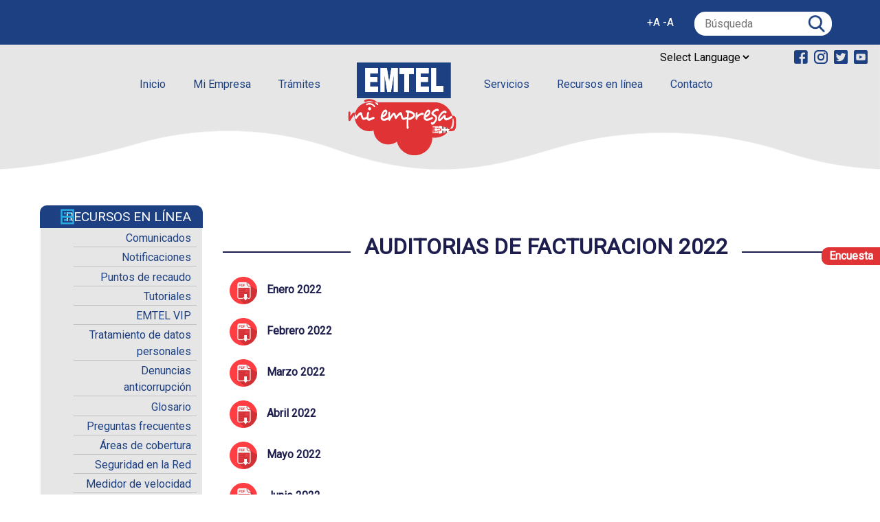

--- FILE ---
content_type: text/html; charset=utf-8
request_url: https://www.emtel.com.co/recursos-en-linea/indicadores/auditorias-de-facturacion-2022
body_size: 43712
content:
<!DOCTYPE html PUBLIC "-//W3C//DTD XHTML+RDFa 1.0//EN"
  "http://www.w3.org/MarkUp/DTD/xhtml-rdfa-1.dtd">
<html xmlns="http://www.w3.org/1999/xhtml" xml:lang="es" version="XHTML+RDFa 1.0" dir="ltr"
  xmlns:content="http://purl.org/rss/1.0/modules/content/"
  xmlns:dc="http://purl.org/dc/terms/"
  xmlns:foaf="http://xmlns.com/foaf/0.1/"
  xmlns:og="http://ogp.me/ns#"
  xmlns:rdfs="http://www.w3.org/2000/01/rdf-schema#"
  xmlns:sioc="http://rdfs.org/sioc/ns#"
  xmlns:sioct="http://rdfs.org/sioc/types#"
  xmlns:skos="http://www.w3.org/2004/02/skos/core#"
  xmlns:xsd="http://www.w3.org/2001/XMLSchema#">

<head profile="http://www.w3.org/1999/xhtml/vocab">
  <meta http-equiv="Content-Type" content="text/html; charset=utf-8" />
<meta name="Generator" content="Drupal 7 (http://drupal.org)" />
<link rel="canonical" href="/recursos-en-linea/indicadores/auditorias-de-facturacion-2022" />
<link rel="shortlink" href="/node/146" />
<link rel="shortcut icon" href="https://www.emtel.com.co/sites/default/files/logo_0.png" type="image/png" />
  <title>Auditorias de Facturacion 2022 | Emtel</title>
  <style type="text/css" media="all">
@import url("https://www.emtel.com.co/modules/system/system.base.css?swihdd");
@import url("https://www.emtel.com.co/modules/system/system.menus.css?swihdd");
@import url("https://www.emtel.com.co/modules/system/system.messages.css?swihdd");
@import url("https://www.emtel.com.co/modules/system/system.theme.css?swihdd");
</style>
<style type="text/css" media="all">
@import url("https://www.emtel.com.co/sites/all/modules/views_slideshow/views_slideshow.css?swihdd");
</style>
<style type="text/css" media="all">
@import url("https://www.emtel.com.co/modules/aggregator/aggregator.css?swihdd");
@import url("https://www.emtel.com.co/modules/comment/comment.css?swihdd");
@import url("https://www.emtel.com.co/sites/all/modules/date/date_api/date.css?swihdd");
@import url("https://www.emtel.com.co/sites/all/modules/date/date_popup/themes/datepicker.1.7.css?swihdd");
@import url("https://www.emtel.com.co/modules/field/theme/field.css?swihdd");
@import url("https://www.emtel.com.co/modules/node/node.css?swihdd");
@import url("https://www.emtel.com.co/modules/poll/poll.css?swihdd");
@import url("https://www.emtel.com.co/modules/search/search.css?swihdd");
@import url("https://www.emtel.com.co/modules/user/user.css?swihdd");
@import url("https://www.emtel.com.co/sites/all/modules/views/css/views.css?swihdd");
@import url("https://www.emtel.com.co/sites/all/modules/advpoll/css/advpoll.css?swihdd");
@import url("https://www.emtel.com.co/sites/all/modules/ckeditor/css/ckeditor.css?swihdd");
</style>
<style type="text/css" media="all">
@import url("https://www.emtel.com.co/sites/all/modules/ctools/css/ctools.css?swihdd");
@import url("https://www.emtel.com.co/sites/all/modules/views_slideshow/contrib/views_slideshow_simple_pager/pager.css?swihdd");
@import url("https://www.emtel.com.co/sites/all/modules/views_slideshow/contrib/views_slideshow_cycle/views_slideshow_cycle.css?swihdd");
@import url("https://www.emtel.com.co/sites/all/libraries/superfish/css/superfish.css?swihdd");
@import url("https://www.emtel.com.co/sites/all/libraries/superfish/css/superfish-smallscreen.css?swihdd");
</style>
<style type="text/css" media="all">
@import url("https://www.emtel.com.co/themes/emtel/resources/bootstrap-4.3.1/css/bootstrap-reboot.css?swihdd");
@import url("https://www.emtel.com.co/themes/emtel/resources/bootstrap-4.3.1/css/bootstrap.min.css?swihdd");
@import url("https://www.emtel.com.co/themes/emtel/resources/css/overwrite.css?swihdd");
@import url("https://www.emtel.com.co/themes/emtel/resources/css/theme.css?swihdd");
@import url("https://www.emtel.com.co/themes/emtel/resources/css/little_theme.css?swihdd");
@import url("https://www.emtel.com.co/themes/emtel/resources/css/fonts.css?swihdd");
@import url("https://www.emtel.com.co/themes/emtel/resources/css/menu.css?swihdd");
@import url("https://www.emtel.com.co/themes/emtel/resources/css/animation.css?swihdd");
@import url("https://www.emtel.com.co/themes/emtel/resources/css/bundles.css?swihdd");
@import url("https://www.emtel.com.co/themes/emtel/resources/css/apps.css?swihdd");
</style>
  <script type="text/javascript" src="https://www.emtel.com.co/misc/jquery.js?v=1.4.4"></script>
<script type="text/javascript" src="https://www.emtel.com.co/misc/jquery-extend-3.4.0.js?v=1.4.4"></script>
<script type="text/javascript" src="https://www.emtel.com.co/misc/jquery.once.js?v=1.2"></script>
<script type="text/javascript" src="https://www.emtel.com.co/misc/drupal.js?swihdd"></script>
<script type="text/javascript" src="https://www.emtel.com.co/sites/all/modules/views_slideshow/js/views_slideshow.js?v=1.0"></script>
<script type="text/javascript" src="https://www.emtel.com.co/misc/jquery.cookie.js?v=1.0"></script>
<script type="text/javascript" src="https://www.emtel.com.co/misc/jquery.form.js?v=2.52"></script>
<script type="text/javascript" src="https://www.emtel.com.co/misc/ajax.js?v=7.67"></script>
<script type="text/javascript" src="https://www.emtel.com.co/sites/default/files/languages/es_UPecCrsQiNKQ2lq_Vv45MkehfvjjT3cl277DTR2BDSs.js?swihdd"></script>
<script type="text/javascript">
<!--//--><![CDATA[//><!--
Drupal.viewsSlideshowSimplePager = Drupal.viewsSlideshowPagerFields || {};
//--><!]]>
</script>
<script type="text/javascript">
<!--//--><![CDATA[//><!--
var uniquePagerID =
    jQuery(".views-slideshow-pager-field-item").click(function() {
      var eID = jQuery(this).attr("id").replace("views_slideshow_pager_field_item_bottom_","");
      var ssID = eID.substring(0,eID.lastIndex("_"));
      var sN = eID.substring(eID.lastIndex("_") + 1);
      Drupal.viewsSlideshow.action({ "action": "goToSlide", "slideshowID": ssID, "slideNum": sN });
    });
  
//--><!]]>
</script>
<script type="text/javascript" src="https://www.emtel.com.co/sites/all/libraries/jquery.cycle/jquery.cycle.all.js?swihdd"></script>
<script type="text/javascript" src="https://www.emtel.com.co/sites/all/modules/views_slideshow/contrib/views_slideshow_cycle/js/views_slideshow_cycle.js?swihdd"></script>
<script type="text/javascript" src="https://www.emtel.com.co/misc/progress.js?v=7.67"></script>
<script type="text/javascript" src="https://www.emtel.com.co/sites/all/libraries/superfish/jquery.hoverIntent.minified.js?swihdd"></script>
<script type="text/javascript" src="https://www.emtel.com.co/sites/all/libraries/superfish/sfsmallscreen.js?swihdd"></script>
<script type="text/javascript" src="https://www.emtel.com.co/sites/all/libraries/superfish/supposition.js?swihdd"></script>
<script type="text/javascript" src="https://www.emtel.com.co/sites/all/libraries/superfish/superfish.js?swihdd"></script>
<script type="text/javascript" src="https://www.emtel.com.co/sites/all/libraries/superfish/supersubs.js?swihdd"></script>
<script type="text/javascript" src="https://www.emtel.com.co/sites/all/modules/superfish/superfish.js?swihdd"></script>
<script type="text/javascript" src="https://www.emtel.com.co/themes/emtel/resources/js/comodo.js?swihdd"></script>
<script type="text/javascript" src="https://www.emtel.com.co/themes/emtel/resources/js/jquery-3.4.1.min.js?swihdd"></script>
<script type="text/javascript" src="https://www.emtel.com.co/themes/emtel/resources/bootstrap-4.3.1/js/bootstrap.min.js?swihdd"></script>
<script type="text/javascript" src="https://www.emtel.com.co/themes/emtel/resources/bootstrap-4.3.1/js/bootstrap.bundle.min.js?swihdd"></script>
<script type="text/javascript" src="https://www.emtel.com.co/themes/emtel/resources/js/popper.min.js?swihdd"></script>
<script type="text/javascript">
<!--//--><![CDATA[//><!--
jQuery.extend(Drupal.settings, {"basePath":"\/","pathPrefix":"","ajaxPageState":{"theme":"emtel","theme_token":"eYSdsiIBKhTpL9rGLxfVLGRG6BE8PEWPxTHzv749VJw","js":{"misc\/jquery.js":1,"misc\/jquery-extend-3.4.0.js":1,"misc\/jquery.once.js":1,"misc\/drupal.js":1,"sites\/all\/modules\/views_slideshow\/js\/views_slideshow.js":1,"misc\/jquery.cookie.js":1,"misc\/jquery.form.js":1,"misc\/ajax.js":1,"public:\/\/languages\/es_UPecCrsQiNKQ2lq_Vv45MkehfvjjT3cl277DTR2BDSs.js":1,"0":1,"1":1,"sites\/all\/libraries\/jquery.cycle\/jquery.cycle.all.js":1,"sites\/all\/modules\/views_slideshow\/contrib\/views_slideshow_cycle\/js\/views_slideshow_cycle.js":1,"misc\/progress.js":1,"sites\/all\/libraries\/superfish\/jquery.hoverIntent.minified.js":1,"sites\/all\/libraries\/superfish\/sfsmallscreen.js":1,"sites\/all\/libraries\/superfish\/supposition.js":1,"sites\/all\/libraries\/superfish\/superfish.js":1,"sites\/all\/libraries\/superfish\/supersubs.js":1,"sites\/all\/modules\/superfish\/superfish.js":1,"themes\/emtel\/resources\/js\/comodo.js":1,"themes\/emtel\/resources\/js\/jquery-3.4.1.min.js":1,"themes\/emtel\/resources\/bootstrap-4.3.1\/js\/bootstrap.min.js":1,"themes\/emtel\/resources\/bootstrap-4.3.1\/js\/bootstrap.bundle.min.js":1,"themes\/emtel\/resources\/js\/popper.min.js":1},"css":{"modules\/system\/system.base.css":1,"modules\/system\/system.menus.css":1,"modules\/system\/system.messages.css":1,"modules\/system\/system.theme.css":1,"sites\/all\/modules\/views_slideshow\/views_slideshow.css":1,"modules\/aggregator\/aggregator.css":1,"modules\/comment\/comment.css":1,"sites\/all\/modules\/date\/date_api\/date.css":1,"sites\/all\/modules\/date\/date_popup\/themes\/datepicker.1.7.css":1,"modules\/field\/theme\/field.css":1,"modules\/node\/node.css":1,"modules\/poll\/poll.css":1,"modules\/search\/search.css":1,"modules\/user\/user.css":1,"sites\/all\/modules\/views\/css\/views.css":1,"sites\/all\/modules\/advpoll\/css\/advpoll.css":1,"sites\/all\/modules\/ckeditor\/css\/ckeditor.css":1,"sites\/all\/modules\/ctools\/css\/ctools.css":1,"sites\/all\/modules\/views_slideshow\/contrib\/views_slideshow_simple_pager\/pager.css":1,"sites\/all\/modules\/views_slideshow\/contrib\/views_slideshow_cycle\/views_slideshow_cycle.css":1,"sites\/all\/libraries\/superfish\/css\/superfish.css":1,"sites\/all\/libraries\/superfish\/css\/superfish-smallscreen.css":1,"themes\/emtel\/resources\/bootstrap-4.3.1\/css\/bootstrap-reboot.css":1,"themes\/emtel\/resources\/bootstrap-4.3.1\/css\/bootstrap.min.css":1,"themes\/emtel\/resources\/css\/overwrite.css":1,"themes\/emtel\/resources\/css\/theme.css":1,"themes\/emtel\/resources\/css\/little_theme.css":1,"themes\/emtel\/resources\/css\/fonts.css":1,"themes\/emtel\/resources\/css\/menu.css":1,"themes\/emtel\/resources\/css\/animation.css":1,"themes\/emtel\/resources\/css\/bundles.css":1,"themes\/emtel\/resources\/css\/apps.css":1}},"viewsSlideshow":{"anuncios_slider-block_1":{"methods":{"goToSlide":["viewsSlideshowPager","viewsSlideshowSlideCounter","viewsSlideshowCycle"],"nextSlide":["viewsSlideshowPager","viewsSlideshowSlideCounter","viewsSlideshowCycle"],"pause":["viewsSlideshowControls","viewsSlideshowCycle"],"play":["viewsSlideshowControls","viewsSlideshowCycle"],"previousSlide":["viewsSlideshowPager","viewsSlideshowSlideCounter","viewsSlideshowCycle"],"transitionBegin":["viewsSlideshowPager","viewsSlideshowSlideCounter"],"transitionEnd":[]},"paused":0}},"viewsSlideshowPager":{"anuncios_slider-block_1":{"bottom":{"type":"viewsSlideshowSimplePager","master_pager":"0"}}},"viewsSlideshowPagerFields":{"anuncios_slider-block_1":{"bottom":{"activatePauseOnHover":0}}},"viewsSlideshowCycle":{"#views_slideshow_cycle_main_anuncios_slider-block_1":{"num_divs":3,"id_prefix":"#views_slideshow_cycle_main_","div_prefix":"#views_slideshow_cycle_div_","vss_id":"anuncios_slider-block_1","effect":"fade","transition_advanced":0,"timeout":5000,"speed":700,"delay":0,"sync":1,"random":0,"pause":1,"pause_on_click":1,"play_on_hover":0,"action_advanced":0,"start_paused":0,"remember_slide":0,"remember_slide_days":1,"pause_in_middle":0,"pause_when_hidden":0,"pause_when_hidden_type":"full","amount_allowed_visible":"","nowrap":0,"pause_after_slideshow":0,"fixed_height":1,"items_per_slide":1,"wait_for_image_load":1,"wait_for_image_load_timeout":3000,"cleartype":0,"cleartypenobg":0,"advanced_options":"{}"}},"ajax":{"edit-submit-advpoll-38":{"callback":"advpoll_form_submit","wrapper":"advpoll-form-38","name":"submit1","event":"mousedown","keypress":true,"prevent":"click","url":"\/system\/ajax","submit":{"_triggering_element_name":"op","_triggering_element_value":"Votar"}}},"urlIsAjaxTrusted":{"\/system\/ajax":true,"\/recursos-en-linea\/indicadores\/auditorias-de-facturacion-2022":true},"superfish":{"1":{"id":"1","sf":{"animation":{"opacity":"show","height":"show"},"speed":"fast","autoArrows":false,"dropShadows":false},"plugins":{"smallscreen":{"mode":"window_width","breakpointUnit":"px","expandText":"Desplegar","collapseText":"Plegar","title":"Men\u00fa principal"},"supposition":true,"supersubs":true}}}});
//--><!]]>
</script>
</head>
<body class="html not-front not-logged-in no-sidebars page-node page-node- page-node-146 node-type-page" >
  <div id="skip-link">
    <a href="#main-content" class="element-invisible element-focusable">Pasar al contenido principal</a>
  </div>
    
<script>
    var link = document.createElement('meta');
    link.setAttribute('name', 'viewport');
    link.content = 'width=device-width, initial-scale=1.0';
    document.getElementsByTagName('head')[0].appendChild(link);
</script>

<script src="/themes/emtel/resources/js/menu.js"></script>


<header>
        <div id="search">
        <div class="zoom">
            <span onclick="font(1)">+A</span>
            <span onclick="font(-1)">-A</span>
        </div>
          <div class="region region-search">
    <div id="block-search-form" class="block block-search">

    
  <div class="content">
    <form action="/recursos-en-linea/indicadores/auditorias-de-facturacion-2022" method="post" id="search-block-form" accept-charset="UTF-8"><div><div class="container-inline">
      <h2 class="element-invisible">Formulario de búsqueda</h2>
    <div class="form-item form-type-textfield form-item-search-block-form">
  <label class="element-invisible" for="edit-search-block-form--2">Buscar </label>
 <input title="Escriba lo que quiere buscar." type="text" id="edit-search-block-form--2" name="search_block_form" value="" size="15" maxlength="128" class="form-text" />
</div>
<div class="form-actions form-wrapper" id="edit-actions"><input type="submit" id="edit-submit" name="op" value="Buscar" class="form-submit" /></div><input type="hidden" name="form_build_id" value="form--ba-V8zaIDfQVGDyC1hRAiY3UCsZaV8vCPbd1DZ-wsI" />
<input type="hidden" name="form_id" value="search_block_form" />
</div>
</div></form>  </div>
</div>
  </div>
    </div>
    
        <div id="lang">
          <div class="region region-lang">
    <div id="block-gtranslate-gtranslate" class="block block-gtranslate">

    <h2>GTranslate</h2>
  
  <div class="content">
    <script type="text/javascript">
/* <![CDATA[ */
eval(unescape("eval%28function%28p%2Ca%2Cc%2Ck%2Ce%2Cr%29%7Be%3Dfunction%28c%29%7Breturn%28c%3Ca%3F%27%27%3Ae%28parseInt%28c/a%29%29%29+%28%28c%3Dc%25a%29%3E35%3FString.fromCharCode%28c+29%29%3Ac.toString%2836%29%29%7D%3Bif%28%21%27%27.replace%28/%5E/%2CString%29%29%7Bwhile%28c--%29r%5Be%28c%29%5D%3Dk%5Bc%5D%7C%7Ce%28c%29%3Bk%3D%5Bfunction%28e%29%7Breturn%20r%5Be%5D%7D%5D%3Be%3Dfunction%28%29%7Breturn%27%5C%5Cw+%27%7D%3Bc%3D1%7D%3Bwhile%28c--%29if%28k%5Bc%5D%29p%3Dp.replace%28new%20RegExp%28%27%5C%5Cb%27+e%28c%29+%27%5C%5Cb%27%2C%27g%27%29%2Ck%5Bc%5D%29%3Breturn%20p%7D%28%276%207%28a%2Cb%29%7Bn%7B4%282.9%29%7B3%20c%3D2.9%28%22o%22%29%3Bc.p%28b%2Cf%2Cf%29%3Ba.q%28c%29%7Dg%7B3%20c%3D2.r%28%29%3Ba.s%28%5C%27t%5C%27+b%2Cc%29%7D%7Du%28e%29%7B%7D%7D6%20h%28a%29%7B4%28a.8%29a%3Da.8%3B4%28a%3D%3D%5C%27%5C%27%29v%3B3%20b%3Da.w%28%5C%27%7C%5C%27%29%5B1%5D%3B3%20c%3B3%20d%3D2.x%28%5C%27y%5C%27%29%3Bz%283%20i%3D0%3Bi%3Cd.5%3Bi++%294%28d%5Bi%5D.A%3D%3D%5C%27B-C-D%5C%27%29c%3Dd%5Bi%5D%3B4%282.j%28%5C%27k%5C%27%29%3D%3DE%7C%7C2.j%28%5C%27k%5C%27%29.l.5%3D%3D0%7C%7Cc.5%3D%3D0%7C%7Cc.l.5%3D%3D0%29%7BF%286%28%29%7Bh%28a%29%7D%2CG%29%7Dg%7Bc.8%3Db%3B7%28c%2C%5C%27m%5C%27%29%3B7%28c%2C%5C%27m%5C%27%29%7D%7D%27%2C43%2C43%2C%27%7C%7Cdocument%7Cvar%7Cif%7Clength%7Cfunction%7CGTranslateFireEvent%7Cvalue%7CcreateEvent%7C%7C%7C%7C%7C%7Ctrue%7Celse%7CdoGTranslate%7C%7CgetElementById%7Cgoogle_translate_element2%7CinnerHTML%7Cchange%7Ctry%7CHTMLEvents%7CinitEvent%7CdispatchEvent%7CcreateEventObject%7CfireEvent%7Con%7Ccatch%7Creturn%7Csplit%7CgetElementsByTagName%7Cselect%7Cfor%7CclassName%7Cgoog%7Cte%7Ccombo%7Cnull%7CsetTimeout%7C500%27.split%28%27%7C%27%29%2C0%2C%7B%7D%29%29"))
/* ]]> */
</script><style type="text/css">
<!--
#goog-gt-tt {display:none !important;}

.goog-te-banner-frame {display:none !important;}

.goog-te-menu-value:hover {text-decoration:none !important;}

body {top:0 !important;}

#google_translate_element2 {display:none!important;}
-->
</style><div id="google_translate_element2"></div>
<script type="text/javascript">function googleTranslateElementInit2() {new google.translate.TranslateElement({pageLanguage: 'es', autoDisplay: false}, 'google_translate_element2');}</script>
<script type="text/javascript" src="//translate.google.com/translate_a/element.js?cb=googleTranslateElementInit2"></script><select onchange="doGTranslate(this);"><option value="">Select Language</option><option value="es|es" style="font-weight:bold;background:url('/sites/all/modules/gtranslate/gtranslate-files/16l.png') no-repeat scroll 0 -352px;padding-left:18px;">Spanish</option><option value="es|en" style="background:url('/sites/all/modules/gtranslate/gtranslate-files/16l.png') no-repeat scroll 0 -0px;padding-left:18px;">English</option><option value="es|la" style="background:url('/sites/all/modules/gtranslate/gtranslate-files/16l.png') no-repeat scroll 0 -1120px;padding-left:18px;">Latin</option><option value="es|pt" style="background:url('/sites/all/modules/gtranslate/gtranslate-files/16l.png') no-repeat scroll 0 -304px;padding-left:18px;">Portuguese</option></select>  </div>
</div>
  </div>
    </div>
    
        <div  id="main_menu_emtel" class="menu">
          <div class="region region-main-menu">
    <div id="block-superfish-1" class="block block-superfish">

    <h2>Menú principal</h2>
  
  <div class="content">
    <ul  id="superfish-1" class="menu sf-menu sf-main-menu sf-horizontal sf-style-none sf-total-items-7 sf-parent-items-4 sf-single-items-3"><li id="menu-608-1" class="first odd sf-item-1 sf-depth-1 sf-no-children"><a href="/" title="" class="sf-depth-1">Inicio</a></li><li id="menu-451-1" class="middle even sf-item-2 sf-depth-1 sf-total-children-12 sf-parent-children-0 sf-single-children-12 menuparent"><a href="/mi-empresa" title="" class="sf-depth-1 menuparent">Mi Empresa</a><ul><li id="menu-458-1" class="first odd sf-item-1 sf-depth-2 sf-no-children"><a href="https://www.emtel.com.co/mi-empresa/historia" title="" class="sf-depth-2">Historia</a></li><li id="menu-486-1" class="middle even sf-item-2 sf-depth-2 sf-no-children"><a href="https://www.emtel.com.co/mi-empresa/filosofia" title="" class="sf-depth-2">Filosofía</a></li><li id="menu-487-1" class="middle odd sf-item-3 sf-depth-2 sf-no-children"><a href="https://www.emtel.com.co/mi-empresa/procesos" title="" class="sf-depth-2">Procesos</a></li><li id="menu-488-1" class="middle even sf-item-4 sf-depth-2 sf-no-children"><a href="https://www.emtel.com.co/mi-empresa/directorio" title="" class="sf-depth-2">Directorio</a></li><li id="menu-489-1" class="middle odd sf-item-5 sf-depth-2 sf-no-children"><a href="https://www.emtel.com.co/mi-empresa/contratacion" title="" class="sf-depth-2">Contratación</a></li><li id="menu-491-1" class="middle even sf-item-6 sf-depth-2 sf-no-children"><a href="https://www.emtel.com.co/mi-empresa/informacion-financiera" title="" class="sf-depth-2">Información financiera</a></li><li id="menu-528-1" class="middle odd sf-item-7 sf-depth-2 sf-no-children"><a href="https://www.emtel.com.co/mi-empresa/infraestructura" title="" class="sf-depth-2">Infraestructura</a></li><li id="menu-527-1" class="middle even sf-item-8 sf-depth-2 sf-no-children"><a href="https://www.emtel.com.co/mi-empresa/normatividad" title="" class="sf-depth-2">Normatividad</a></li><li id="menu-523-1" class="middle odd sf-item-9 sf-depth-2 sf-no-children"><a href="https://www.emtel.com.co/mi-empresa/oferta-basica-de-interconexion" title="" class="sf-depth-2">Oferta básica de interconexión</a></li><li id="menu-529-1" class="middle even sf-item-10 sf-depth-2 sf-no-children"><a href="https://www.emtel.com.co/mi-empresa/sedes" title="" class="sf-depth-2">Sedes</a></li><li id="menu-525-1" class="middle odd sf-item-11 sf-depth-2 sf-no-children"><a href="https://www.emtel.com.co/mi-empresa/organos-de-control-y-vigilancia" title="" class="sf-depth-2">Órganos de control y vigilancia</a></li><li id="menu-713-1" class="last even sf-item-12 sf-depth-2 sf-no-children"><a href="https://www.emtel.com.co/mi-empresa/transparencia-y-acceso-a-la-informacion-publica" title="" class="sf-depth-2">Transparencia y acceso a la información pública</a></li></ul></li><li id="menu-452-1" class="middle odd sf-item-3 sf-depth-1 sf-total-children-3 sf-parent-children-0 sf-single-children-3 menuparent"><a href="https://www.emtel.com.co/tramites" title="" class="sf-depth-1 menuparent">Trámites</a><ul><li id="menu-530-1" class="first odd sf-item-1 sf-depth-2 sf-no-children"><a href="https://webcun.sic.gov.co/consultaCUNSIC_1.0.0/faces/index2.xhtml" title="" class="sf-depth-2">Apelaciones ante la SIC</a></li><li id="menu-531-1" class="middle even sf-item-2 sf-depth-2 sf-no-children"><a href="https://www.emtel.com.co/tramites/modelo-de-contratos" title="" class="sf-depth-2">Modelo de contratos</a></li><li id="menu-532-1" class="last odd sf-item-3 sf-depth-2 sf-no-children"><a href="https://www.emtel.com.co/tramites/pqr" title="" class="sf-depth-2">Peticiones, quejas y reclamos</a></li></ul></li><li id="menu-555-1" class="middle even sf-item-4 sf-depth-1 sf-no-children"><a href="/" title="" class="sf-depth-1">-logo-</a></li><li id="menu-453-1" class="middle odd sf-item-5 sf-depth-1 sf-total-children-3 sf-parent-children-0 sf-single-children-3 menuparent"><a href="https://www.emtel.com.co/servicios" title="" class="sf-depth-1 menuparent">Servicios</a><ul><li id="menu-534-1" class="first odd sf-item-1 sf-depth-2 sf-no-children"><a href="/servicios/hogares" class="sf-depth-2">Hogares</a></li><li id="menu-535-1" class="middle even sf-item-2 sf-depth-2 sf-no-children"><a href="/servicios/empresas" class="sf-depth-2">Empresas</a></li><li id="menu-556-1" class="last odd sf-item-3 sf-depth-2 sf-no-children"><a href="/servicios/negocios-corporativos-y-de-gobierno" class="sf-depth-2">Negocios corporativos y de gobierno</a></li></ul></li><li id="menu-455-1" class="middle even sf-item-6 sf-depth-1 sf-total-children-17 sf-parent-children-0 sf-single-children-17 menuparent"><a href="https://www.emtel.com.co/recursos-en-linea" title="" class="sf-depth-1 menuparent">Recursos en línea</a><ul><li id="menu-536-1" class="first odd sf-item-1 sf-depth-2 sf-no-children"><a href="https://www.emtel.com.co/recursos-en-linea/comunicados" title="" class="sf-depth-2">Comunicados</a></li><li id="menu-537-1" class="middle even sf-item-2 sf-depth-2 sf-no-children"><a href="https://www.emtel.com.co/recursos-en-linea/notificaciones" title="" class="sf-depth-2">Notificaciones</a></li><li id="menu-538-1" class="middle odd sf-item-3 sf-depth-2 sf-no-children"><a href="https://www.emtel.com.co/recursos-en-linea/puntos-de-recaudo" title="" class="sf-depth-2">Puntos de recaudo</a></li><li id="menu-697-1" class="middle even sf-item-4 sf-depth-2 sf-no-children"><a href="https://www.emtel.com.co/recursos-en-linea/tutoriales " title="" class="sf-depth-2">Tutoriales</a></li><li id="menu-540-1" class="middle odd sf-item-5 sf-depth-2 sf-no-children"><a href="https://www.emtel.com.co/recursos-en-linea/tratamiento-de-datos-personales" title="" class="sf-depth-2">Tratamiento de datos personales</a></li><li id="menu-543-1" class="middle even sf-item-6 sf-depth-2 sf-no-children"><a href="https://www.emtel.com.co/recursos-en-linea/glosario" title="" class="sf-depth-2">Glosario</a></li><li id="menu-544-1" class="middle odd sf-item-7 sf-depth-2 sf-no-children"><a href="https://www.emtel.com.co/recursos-en-linea/preguntas-frecuentes" title="" class="sf-depth-2">Preguntas frecuentes</a></li><li id="menu-545-1" class="middle even sf-item-8 sf-depth-2 sf-no-children"><a href="https://www.emtel.com.co/recursos-en-linea/areas-de-cobertura" title="" class="sf-depth-2">Áreas de cobertura</a></li><li id="menu-546-1" class="middle odd sf-item-9 sf-depth-2 sf-no-children"><a href="https://www.emtel.com.co/recursos-en-linea/seguridad-en-la-red" title="" class="sf-depth-2">Seguridad en la Red</a></li><li id="menu-547-1" class="middle even sf-item-10 sf-depth-2 sf-no-children"><a href="https://www.emtel.com.co/recursos-en-linea/medidor-de-velocidad" title="" class="sf-depth-2">Medidor de velocidad</a></li><li id="menu-548-1" class="middle odd sf-item-11 sf-depth-2 sf-no-children"><a href="https://www.emtel.com.co/recursos-en-linea/internet-sano" title="" class="sf-depth-2">Internet sano</a></li><li id="menu-549-1" class="middle even sf-item-12 sf-depth-2 sf-no-children"><a href="http://www.makrosoft.co/emtel/?pagina=consulta" title="" class="sf-depth-2">Consulta de factura</a></li><li id="menu-550-1" class="middle odd sf-item-13 sf-depth-2 sf-no-children"><a href="http://190.5.195.117:8080/consultalocal/faces/index.xhtml" title="" class="sf-depth-2">Consulta de llamadas locales</a></li><li id="menu-551-1" class="middle even sf-item-14 sf-depth-2 sf-no-children"><a href="https://www.emtel.com.co/recursos-en-linea/indicadores" title="" class="sf-depth-2">Indicadores</a></li><li id="menu-552-1" class="middle odd sf-item-15 sf-depth-2 sf-no-children"><a href="/zona-infantil" title="" class="sf-depth-2">Zona Infantil</a></li><li id="menu-620-1" class="middle even sf-item-16 sf-depth-2 sf-no-children"><a href="/recursos-en-linea/calendario-de-eventos" title="" class="sf-depth-2">Calendario de eventos</a></li><li id="menu-717-1" class="last odd sf-item-17 sf-depth-2 sf-no-children"><a href="https://www.emtel.com.co/recursos-en-linea/informacion-del-servicio-de-datos-fijos" title="" class="sf-depth-2">Informacion del servicio de datos fijos</a></li></ul></li><li id="menu-456-1" class="last odd sf-item-7 sf-depth-1 sf-no-children"><a href="https://www.emtel.com.co/contacto" title="" class="sf-depth-1">Contacto</a></li></ul>  </div>
</div>
  </div>
    </div>
    <script>
        main_menu();
    </script>
    
    <div class="m-brand"><a href="/" title="Inicio"><img alt="Logo Emtel" src="/themes/emtel/resources/img/logo.png"/></a></div>
    <div class="h-social">
        <a href="https://www.facebook.com/EmtelVip/" target="_blank">
            <img src="/themes/emtel/resources/icons/fa-b.png"/>
        </a>
        <a href="https://www.instagram.com/emtelpopayan/" target="_blank">
            <img src="/themes/emtel/resources/icons/in-b.png"/>
        </a>
        <a href="https://twitter.com/emtelpopayan" target="_blank">
            <img src="/themes/emtel/resources/icons/tw-b.png"/>
        </a>
        <a href="https://www.youtube.com/channel/UCa0Uhp0IUvQ6GrdF9jPaIrQ" target="_blank">
            <img src="/themes/emtel/resources/icons/yt-b.png"/>            
        </a>
    </div>
</header>

<div class="row m-header pt-md-110 px-md-40px">   
        <div class="left-menu col-md-3">
          <div class="region region-left-side-menu">
    <div id="block-menu-menu-recursos-en-linea" class="block block-menu">

    <h2>Recursos en línea</h2>
  
  <div class="content">
    <ul class="menu"><li class="first leaf"><a href="/recursos-en-linea/comunicados" title="">Comunicados</a></li>
<li class="leaf"><a href="https://www.emtel.com.co/recursos-en-linea/notificaciones" title="">Notificaciones</a></li>
<li class="leaf"><a href="https://www.emtel.com.co/recursos-en-linea/puntos-de-recaudo" title="">Puntos de recaudo</a></li>
<li class="leaf"><a href="https://www.emtel.com.co/recursos-en-linea/tutoriales " title="">Tutoriales</a></li>
<li class="leaf"><a href="https://www.emtel.com.co/fidelizacion/cliente/" title="">EMTEL VIP</a></li>
<li class="leaf"><a href="https://www.emtel.com.co/recursos-en-linea/tratamiento-de-datos-personales" title="">Tratamiento de datos personales</a></li>
<li class="leaf"><a href="https://www.emtel.com.co/recursos-en-linea/denuncias" title="">Denuncias anticorrupción</a></li>
<li class="leaf"><a href="https://www.emtel.com.co/recursos-en-linea/glosario" title="">Glosario</a></li>
<li class="leaf"><a href="https://www.emtel.com.co/recursos-en-linea/preguntas-frecuentes" title="">Preguntas frecuentes</a></li>
<li class="leaf"><a href="https://www.emtel.com.co/recursos-en-linea/areas-de-cobertura" title="">Áreas de cobertura</a></li>
<li class="leaf"><a href="https://www.emtel.com.co/recursos-en-linea/seguridad-en-la-red" title="">Seguridad en la Red</a></li>
<li class="leaf"><a href="https://www.emtel.com.co/recursos-en-linea/medidor-de-velocidad" title="">Medidor de velocidad</a></li>
<li class="leaf"><a href="https://www.emtel.com.co/recursos-en-linea/internet-sano" title="">Internet sano</a></li>
<li class="leaf"><a href="https://www.makrosoft.co/emtel/?pagina=consulta" title="">Consulta de factura</a></li>
<li class="leaf"><a href="http://190.5.195.117:8080/consultalocal/faces/index.xhtml" title="">Consulta de llamadas locales</a></li>
<li class="leaf"><a href="https://www.emtel.com.co/recursos-en-linea/indicadores" title="">Indicadores</a></li>
<li class="leaf"><a href="/zona-infantil" title="">Zona Infantil</a></li>
<li class="last leaf"><a href="https://www.emtel.com.co/recursos-en-linea/informacion-del-servicio-de-datos-fijos" title="">Informacion del servicio de datos fijos</a></li>
</ul>  </div>
</div>
  </div>
    </div>
        
        <div class="right-content col-md-9 pb-200">
            
            <div class="bread-crumb"></div>
              <div class="region region-content">
    <div id="block-system-main" class="block block-system">

    
  <div class="content">
    <div class="page">
    <div class='img'>
            </div>
    <div class="wrapper">
        <div class="title line">
            <div class="field field-name-title field-type-ds field-label-hidden"><div class="field-items"><div class="field-item even" property="dc:title"><h2 class="title-content">Auditorias de Facturacion 2022</h2></div></div></div>        </div>
        <div class="content">
            <div class="field field-name-field-content field-type-text-long field-label-hidden"><div class="field-items"><div class="field-item even"><p><a href="https://www.emtel.com.co/sites/default/files/Enero%202022_0.pdf" target="_blank"><img alt="icono-pdf.png" height="60" src="/sites/default/files/pictures/icono-pdf.png" width="60" /></a> <a href="https://www.emtel.com.co/sites/default/files/Enero%202022_0.pdf" target="_blank">Enero 2022</a></p>
<p><a href="https://www.emtel.com.co/sites/default/files/Febrero%202022_0.pdf" target="_blank"><img alt="icono-pdf.png" height="60" src="/sites/default/files/pictures/icono-pdf.png" width="60" /></a> <a href="https://www.emtel.com.co/sites/default/files/Febrero%202022_0.pdf" target="_blank">Febrero 2022</a></p>
<p><a href="https://www.emtel.com.co/sites/default/files/Marzo%202022_0.pdf" target="_blank"><img alt="icono-pdf.png" height="60" src="/sites/default/files/pictures/icono-pdf.png" width="60" /></a> <a href="https://www.emtel.com.co/sites/default/files/Marzo%202022_0.pdf" target="_blank">Marzo 2022</a></p>
<p><a href="https://www.emtel.com.co/sites/default/files/Abril%202022.pdf" target="_blank"><img alt="icono-pdf.png" height="60" src="/sites/default/files/pictures/icono-pdf.png" width="60" /></a> <a href="https://www.emtel.com.co/sites/default/files/Abril%202022.pdf" target="_blank">Abril 2022</a></p>
<p><a href="https://www.emtel.com.co/sites/default/files/Mayo%202022_0.pdf" target="_blank"><img alt="icono-pdf.png" height="60" src="/sites/default/files/pictures/icono-pdf.png" width="60" /></a> <a href="https://www.emtel.com.co/sites/default/files/Mayo%202022_0.pdf" target="_blank">Mayo 2022</a></p>
<p><a href="https://www.emtel.com.co/sites/default/files/Junio%202022.pdf" target="_blank"><img alt="icono-pdf.png" height="60" src="/sites/default/files/pictures/icono-pdf.png" width="60" /></a> <a href="https://www.emtel.com.co/sites/default/files/Junio%202022.pdf" target="_blank">Junio 2022</a></p>
<p><a href="https://www.emtel.com.co/sites/default/files/JULIO-2022_0.pdf" target="_blank"><img alt="icono-pdf.png" height="60" src="/sites/default/files/pictures/icono-pdf.png" width="60" /></a> <a href="https://www.emtel.com.co/sites/default/files/JULIO-2022_0.pdf" target="_blank">Julio 2022</a></p>
<p><a href="https://www.emtel.com.co/sites/default/files/JULIO-2022_0.pdf" target="_blank"><img alt="icono-pdf.png" height="60" src="/sites/default/files/pictures/icono-pdf.png" width="60" /></a> <a href="https://www.emtel.com.co/sites/default/files/Agosto%202022_0.pdf" target="_blank">Agosto 2022</a></p>
<p><a href="https://www.emtel.com.co/sites/default/files/Septiembre%202022_0.pdf" target="_blank"><img alt="icono-pdf.png" height="60" src="/sites/default/files/pictures/icono-pdf.png" width="60" /></a> <a href="https://www.emtel.com.co/sites/default/files/Septiembre%202022_0.pdf" target="_blank">Septiembre 2022</a></p>
<p><a href="https://www.emtel.com.co/sites/default/files/Octubre%202022_0.pdf" target="_blank"><img alt="icono-pdf.png" height="60" src="/sites/default/files/pictures/icono-pdf.png" width="60" /></a> <a href="https://www.emtel.com.co/sites/default/files/Octubre%202022_0.pdf" target="_blank">Octubre 2022</a></p>
<p><a href="https://www.emtel.com.co/sites/default/files/Noviembre%202022.pdf" target="_blank"><img alt="icono-pdf.png" height="60" src="/sites/default/files/pictures/icono-pdf.png" width="60" /></a> <a href="https://www.emtel.com.co/sites/default/files/Noviembre%202022.pdf" target="_blank">Noviembre 2022</a></p>
<p><a href="https://www.emtel.com.co/sites/default/files/Diciembre%202022.pdf" target="_blank"><img alt="icono-pdf.png" height="60" src="/sites/default/files/pictures/icono-pdf.png" width="60" /></a> <a href="https://www.emtel.com.co/sites/default/files/Diciembre%202022.pdf" target="_blank">Diciembre 2022</a></p>
<p> </p>
</div></div></div>            
                    </div>
    </div>
</div>
  </div>
</div>
  </div>

        </div>    
    </div>

    <div class="contact">
          <div class="region region-bottom-side">
    <div id="block-menu-menu-legal-info" class="block block-menu">

    <h2>Información legal</h2>
  
  <div class="content">
    <ul class="menu"><li class="first leaf"><a href="https://www.emtel.com.co/mi-empresa/contratacion" title="">Contratación</a></li>
<li class="leaf"><a href="https://www.emtel.com.co/mi-empresa/normatividad" title="">Normatividad</a></li>
<li class="leaf"><a href="https://www.emtel.com.co/recursos-en-linea/seguridad-en-la-red" title="">Seguridad en la Red</a></li>
<li class="leaf"><a href="https://www.emtel.com.co/recursos-en-linea/tratamiento-de-datos-personales" title="">Tratamiento de datos personales</a></li>
<li class="leaf"><a href="https://www.emtel.com.co/zona-infantil" title="">Zona Infantil</a></li>
<li class="leaf"><a href="https://www.emtel.com.co/recursos-en-linea/areas-de-cobertura" title="">Áreas de cobertura</a></li>
<li class="last leaf"><a href="/mapa-del-sitio" title="">Mapa del sitio</a></li>
</ul>  </div>
</div>
<div id="block-menu-menu-contact-menu" class="block block-menu">

    <h2>Contacto</h2>
  
  <div class="content">
    <ul class="menu"><li class="first leaf"><a href="https://www.emtel.com.co/tramites/pqr" title="">PQR</a></li>
<li class="leaf"><a href="https://www.emtel.com.co/mi-empresa/directorio" title="">Directorio</a></li>
<li class="last leaf"><a href="https://www.emtel.com.co/contacto" title="">Formulario de contacto</a></li>
</ul>  </div>
</div>
<div id="block-menu-menu-interest-menu" class="block block-menu">

    <h2>Sitios de interés</h2>
  
  <div class="content">
    <ul class="menu"><li class="first leaf"><a href="http://www.popayan.gov.co/" title="">Alcaldía de Popayán</a></li>
<li class="leaf"><a href="https://www.contraloria.gov.co/" title="">Contraloría General de la Nación</a></li>
<li class="leaf"><a href="https://estrategia.gobiernoenlinea.gov.co/" title="">Gobierno en línea</a></li>
<li class="last leaf"><a href="https://www.superservicios.gov.co/" title="">Superintendencia de Servicios Públicos</a></li>
</ul>  </div>
</div>
  </div>
    </div>
</div>

<footer class="row">
    <div class="social-footer col-md-6">
        <a href="https://www.facebook.com/EmtelVip/" target="_blank">
            <img src="/themes/emtel/resources/icons/facebook.png"/>
        </a>
        <a href="https://www.instagram.com/emtelpopayan/" target="_blank">
            <img src="/themes/emtel/resources/icons/instagram.png"/>
        </a>
        <a href="https://twitter.com/emtelpopayan" target="_blank">
            <img src="/themes/emtel/resources/icons/twitter.png"/>
        </a>
        <a href="https://www.youtube.com/channel/UCa0Uhp0IUvQ6GrdF9jPaIrQ" target="_blank">
            <img src="/themes/emtel/resources/icons/youtube.png"/>            
        </a>
    </div>
    <div class="info col-md-6">
          <div class="region region-footer">
    <div id="block-block-2" class="block block-block">

    
  <div class="content">
    <p>Empresa de Telecomunicaciones de Popayán, EMTEL SA ESP | Nit 891.502.163-1</p>
  </div>
</div>
  </div>

        <span>&copy; Todos los derechos reservados</span>
        <br>
        N&uacute;mero de visitas:  171143  
        <br>

        &Uacute;ltima actualizaci&oacute;n: 2025-12-30    </div>

    <div id="instantssl">
        <script language="JavaScript" type="text/javascript">
            TrustLogo("https://www.emtel.com.co/themes/emtel/resources/img/instantssl_trust_seal_md_159x42.png", "SC5", "none");
        </script>
        <a href="https://www.instantssl.com/ssl.html" id="comodoTL">Instant SSL</a>
    </div>
</footer>


<div id="modal-poll" class="modal-wrapper">
    <a class="just-button pointer">
        <!--<img src="/themes/emtel/resources/icons/red-arrow.png"/>-->
        <span>Encuesta</span>
    </a>
    <div class="modal-poll">
        <a class="button pointer">
            <img src="/themes/emtel/resources/icons/red-arrow.png"/>
        </a>
        <div class="modal-poll-content">
              <div class="region region-modal-pull">
    <div id="block-advpoll-advpoll-block-38" class="block block-advpoll">

    <h2>EVALÚA TU EXPERIENCIA</h2>
  
  <div class="content">
    <div id="node-38" class="node node-advpoll clearfix" about="/%C2%BFcu%C3%A1l-es-su-nivel-de-satisfacci%C3%B3n-general-con-la-atenci%C3%B3n-recibida-en-este-medio-de-atenci%C3%B3n" typeof="sioc:Item foaf:Document">

  
        <h2><a href="/%C2%BFcu%C3%A1l-es-su-nivel-de-satisfacci%C3%B3n-general-con-la-atenci%C3%B3n-recibida-en-este-medio-de-atenci%C3%B3n">¿Cuál es su nivel de satisfacción general con la atención recibida en este medio de atención?</a></h2>
    <span property="dc:title" content="¿Cuál es su nivel de satisfacción general con la atención recibida en este medio de atención?" class="rdf-meta element-hidden"></span><span property="sioc:num_replies" content="0" datatype="xsd:integer" class="rdf-meta element-hidden"></span>
      <div class="submitted">
      <span property="dc:date dc:created" content="2020-01-06T16:06:40-05:00" datatype="xsd:dateTime" rel="sioc:has_creator">Enviado por <span class="username" xml:lang="" about="/users/admin" typeof="sioc:UserAccount" property="foaf:name" datatype="">admin</span> el Lun, 01/06/2020 - 16:06</span>    </div>
  
  <div class="content">
    <div class="field field-name-body field-type-text-with-summary field-label-hidden"><div class="field-items"><div class="field-item even" property="content:encoded"><p>Califique de 1 a 5, donde 1 es "muy insatisfecho" y 5 "muy satisfecho".</p>
</div></div></div><form action="/recursos-en-linea/indicadores/auditorias-de-facturacion-2022" method="post" id="advpoll-form-38" accept-charset="UTF-8"><div><div class="form-item form-type-radios form-item-choice-5">
  <div id="edit-choice-5" class="form-radios"><div class="form-item form-type-radio form-item-choice-5">
 <input type="radio" id="edit-choice-5-292895724" name="choice_5" value="292895724" class="form-radio" />  <label class="option" for="edit-choice-5-292895724">5 - Muy satisfecho </label>

</div>
<div class="form-item form-type-radio form-item-choice-5">
 <input type="radio" id="edit-choice-5-102b5f95d4" name="choice_5" value="102b5f95d4" class="form-radio" />  <label class="option" for="edit-choice-5-102b5f95d4">4 - Satisfecho </label>

</div>
<div class="form-item form-type-radio form-item-choice-5">
 <input type="radio" id="edit-choice-5-c7e9b5166" name="choice_5" value="c7e9b5166" class="form-radio" />  <label class="option" for="edit-choice-5-c7e9b5166">3 - Ni insatisfecho / Ni satisfecho </label>

</div>
<div class="form-item form-type-radio form-item-choice-5">
 <input type="radio" id="edit-choice-5-c2087b1ca" name="choice_5" value="c2087b1ca" class="form-radio" />  <label class="option" for="edit-choice-5-c2087b1ca">2 - Insatisfecho </label>

</div>
<div class="form-item form-type-radio form-item-choice-5">
 <input type="radio" id="edit-choice-5-4c6ff2736" name="choice_5" value="4c6ff2736" class="form-radio" />  <label class="option" for="edit-choice-5-4c6ff2736">1 - Muy insatisfecho </label>

</div>
</div>
</div>
<input type="submit" id="edit-submit-advpoll-38" name="op" value="Votar" class="form-submit" /><input type="hidden" name="form_build_id" value="form-4y2hmg4cIr91Kq7GhPVn0GqjzK2Zsw3gevLzr7-e-2s" />
<input type="hidden" name="form_id" value="advpoll_choice_form" />
</div></form>  </div>

  
  
</div>
  </div>
</div>
  </div>
        </div>
    </div>
</div>
  

<script src="/themes/emtel/resources/js/bundles.js"></script>
<script>
            try {
                image_menu();
            } catch (e) {
            }
            contentImageMenu();
            imageMenu();
            simpleMenu();


            renderImageMenuList();
</script>


<script src="/themes/emtel/resources/js/main.js?v=20210422"></script>
<script src="/themes/emtel/resources/js/apps.js"></script>
<script src="/themes/emtel/resources/js/carousel.js"></script>

<!--Start of Tawk.to Script-->
<script type="text/javascript">
            var Tawk_API = Tawk_API || {}, Tawk_LoadStart = new Date();
            (function () {
                var s1 = document.createElement("script"), s0 = document.getElementsByTagName("script")[0];
                s1.async = true;
                s1.src = 'https://embed.tawk.to/58b4ed00a8edb309fab9750b/default';
                s1.charset = 'UTF-8';
                s1.setAttribute('crossorigin', '*');
                s0.parentNode.insertBefore(s1, s0);
            })();
</script>
<!--End of Tawk.to Script-->  <!--Start of tawk.to Script-->
    <script type="text/javascript">
    var $_Tawk_API={},$_Tawk_LoadStart=new Date();
    (function(){
    var s1=document.createElement("script"),s0=document.getElementsByTagName("script")[0];
    s1.async=true;
    s1.src="https://embed.tawk.to/58b4ed00a8edb309fab9750b/default";
    s1.charset="UTF-8";
    s1.setAttribute("crossorigin","*");
    s0.parentNode.insertBefore(s1,s0);
    })();</script><!--End of tawk.to Script--></body>
</html>


--- FILE ---
content_type: text/css
request_url: https://www.emtel.com.co/sites/all/modules/advpoll/css/advpoll.css?swihdd
body_size: 3088
content:

.poll {
  overflow: hidden;
}
.poll .bar {
  height: 1em;
  margin: 1px 0;
  background-color: #ddd;
}

.poll .voted .bar {
  border: 1px solid #111;
}
.poll .bar .foreground {
  background-color: #000;
  height: 1em;
  float: left; /* LTR */
}
.poll .links {
  text-align: center;
}
.poll .percent {
  text-align: right; /* LTR */
}
.poll .total {
  text-align: center;
}
.poll .vote-form {
  text-align: center;
}
.poll .vote-form .choices {
  text-align: left; /* LTR */
  margin: 0 auto;
  display: table;
}
.poll .vote-form .choices .title {
  font-weight: bold;
}

.poll-bar {
  margin-bottom: 2%;
}

.node-form #edit-poll-more {
  margin: 0;
}
.node-form #poll-choice-table .form-text {
  display: inline;
  width: auto;
}
.node-form #poll-choice-table td.choice-flag {
  white-space: nowrap;
  width: 4em;
}
td.poll-chtext {
  width: 80%;
}
td.poll-chvotes .form-text {
  width: 85%;
}

.node-advpoll #message {
    color: #DD0000;
    font-style: italic;
}

.advpoll-write-in {
    position: relative;
    width: 375px;
}

.advpoll-write-in .form-item {
    padding: 0px;
    margin: 0px;
    position: relative;
    top: -18px;
    left: 18px;
}

.advpoll-ranking-wrapper ul.selectable-list {
    margin: 0;
    padding: 0;
    float: left;
    width: 50%;
}

.advpoll-ranking-wrapper .advpoll-vote-region {
    float: right;
}

.advpoll-ranking-wrapper #message {
    clear: both;
}

.advpoll-ranking-wrapper .tabledrag-toggle-weight-wrapper {
    display: none;
}

.advpoll-ranking-table-wrapper {
    max-width: 265px;
    margin: 0;
    padding: 0;
    border: 1px solid #ccc;
}

.advpoll-ranking-table-wrapper tbody {
    margin: 5px;
    padding-bottom: 0;
    background-color: #eee;
    text-align: left;

}

.advpoll-ranking-table-wrapper thead th {
    color: #000;
    font-weight: bold;
    text-align: center;
    padding: 5px 0 10px 0;
    background-color: transparent;
    width: 260px;
}

.advpoll-ranking-table-wrapper thead tr {
    background: none transparent;
}

.advpoll-ranking-table-wrapper tfoot td {
    text-align: center;
    padding: 0;
    margin: 0;
    width: 265px;
}

.advpoll-ranking-table-wrapper tfoot tr {
    background: transparent;
}

.advpoll-ranking-table-wrapper tfoot .form-submit {
    margin: 10px 0;
}


.advpoll-ranking-table-wrapper tr .form-item {
    white-space: normal;
}

.advpoll-ranking-table-wrapper td {
  border: none;
  min-height: 20px;
}

.advpoll-ranking-table-wrapper td li {
  display: block;
  width: 198px;
  list-style: none;
  float: right;
}

.advpoll-ranking-table-wrapper td label {
  display: block;
  word-wrap: break-word;
  width: 200px;
}

.advpoll-ranking-table-wrapper td .form-item label {
    display: block;
    padding: 0;
    margin: 0 0 5px 0;
    width: 210px;
    float: right;
}

.advpoll-ranking-wrapper ul.selectable-list label a,
.advpoll-ranking-table-wrapper td .form-item label a {
    float: right;
}

.node-advpoll .run-off-poll {
    margin: 0;
}

.node-advpoll .run-off-poll ol {
   margin: 0;
   padding: 10px 0 10px 30px;
}

.run-off-poll caption {
    text-align: center;
}


--- FILE ---
content_type: text/css
request_url: https://www.emtel.com.co/themes/emtel/resources/css/overwrite.css?swihdd
body_size: 5149
content:
/* 
    Created on : 21/08/2019
    Author     : Javier
*/
.block-nodeblock > h2{
    display: none;
}

.content p{
    margin: 0;    
}

#search-block-form .form-submit{
    display: none;
}

.menu h2{
    display: none;
}

/*======== SLIDER =======*/
.views-slideshow-cycle-processed{
    position:relative;
}

.views_slideshow_controls_text{
    margin-top: -30px;
    font-size: 18px;
    cursor: pointer;
    width: 100%;
    color: white;
    font-weight: bold;
    position: absolute;
    top: 50%;
}
.views_slideshow_controls_text_previous,
.views_slideshow_controls_text_next{
    position: absolute;
    transform: translateY(-50%);
    z-index: 10;
}
.views_slideshow_controls_text span:hover{
    text-decoration: none;
}
.views_slideshow_controls_text_previous{
    left: 5px;
}
.views_slideshow_controls_text_previous:after{
    content: '';
    background-image: url(../img/left.png);
    background-size: cover;
    background-repeat: no-repeat;
}
.views_slideshow_controls_text_next{
    right: 20px;    
}
.views_slideshow_controls_text_next:after{    
    content: '';
    background-image: url(../img/right.png);
    background-size: cover;
    background-repeat: no-repeat;
}
.views_slideshow_controls_text a{
    display: none;
}
.views_slideshow_controls_text_previous:after,
.views_slideshow_controls_text_next:after{
    padding: 23px;    
    color: white;
}

.views-slideshow-controls-bottom{
    margin-top: -50px;
    position: relative;
    z-index: 10;
    left: 50%;

    width: 50%;
}
.views-slideshow-pager-field-item{
    display: inline-block;    
    border-radius: 50%;
    border: 1px solid #ffffff;
    width: 20px;
    height: 20px;

    margin-right: 5px;    
}

.views-slideshow-pager-field-item a {
    font-size: 0px !important;
}

.views-slideshow-controls-bottom .active {
    display: inline-block;
    border-radius: 50%;
    background: #ffffff;
    width: 19px;
    height: 19px;
}

.views-slideshow-pager-field-item.active {
    text-decoration: underline;
    font-weight: bold;
}

.views-slideshow-cycle-main-frame,
.views-slideshow-cycle-main-frame-row,
.views-slideshow-cycle-main-frame-row-item{
    height: 605px !important;
    overflow: hidden;
    width: 100% !important;
}

/*======== FIN SLIDER =======*/


/*======== WEBFORM =======*/
.node-webform form{
    position: relative;
}
.node-webform .form-item{
    width: 100%;
}
form label{
    /*text-transform: uppercase;*/
    min-width: max-content;
    margin-right: 20px;
    color: #1d1e4e;
}
form input,
form select,
form .form-textarea-wrapper{   
    width: inherit;
    border-radius: 8px;
    border: 1px solid #E6E6E6;
    outline: none;
}
form textarea{
    border-radius: 8px;
    border: 1px solid #E6E6E6;
    outline:none;
    resize: none;
}
form .form-actions{
    text-align: center;
    bottom: 0;
    margin-top: 50px;
}
form .form-actions input,
input[type=submit]{
    position: initial;
    font-weight: bold;
    color: #1d1e4e !important;
}
form select{
    background: #E6E6E6;
    border:none;
}
form .webform-component-checkboxes label{
    text-transform: initial;
}

form .webform-component-checkboxes input{
    width: 20px;
    height: 20px;
}
form.webform-component-checkboxes label.option{
    display: none;    
}

.webform-progressbar{
    display: none;
}

.node-webform #file{
    position: absolute;
    margin-top: -100px;
}

.node-webform .field-type-image{
    overflow: hidden;
    max-height: 300px;
}
.node-webform .field-type-image img{
    width: 100%;
    /*transform: translateY(-50%);*/
}

.form-radios{
    width: 250px;
    display: inherit !important;
}

.form-radios .form-item{
    display: inherit;
}

.node-webform .description{
    display: none;
}

.form-file{
    width: 153px;
    border-radius: initial;
    margin-right: 30px;    
}

#search form:before {
    position: absolute;
    right: 15px;
    content: '.';
    background-image: url(/themes/emtel/resources/icons/gl-b.png);
    z-index: 1;
    width: 25px;
    height: 25px;
    background-repeat: no-repeat;
    font-size: 0px;
    background-size: cover;
    margin-top: 5px;
}
#search input.form-text{
    padding-right: 40px;    
}

.search-advanced .criterion .form-type-checkboxes{
    display:none;
}
/*======== END WEBFORM =======*/

.node-advpoll .submitted{
    display: none;
}



/*=======SOCIAL MEDIA======*/
.block-social-share h2 {
    font-size: 11pt;
}
.block-social-share ul {
    margin: 0;
    padding: 0;
}
.block-social-share ul li {
    display: inline;
}
.block-social-share ul li a{
    max-width: 20px;
    margin-right: 5px;
}

.block-social-share li.social-share-item-facebook a{
    content: url('../icons/fa-b.png');
}
.block-social-share li.social-share-item-twitter a{
    content: url('../icons/tw-b.png');
}


@media(min-width: 568px){
    #search form:before {
        right: 80px;
    }
    
    .node-webform .form-item{
        display: inline-flex !important;
    }
    .node-webform .form-item.d-none{
        display: none !important;
    }

    .form-radios .form-item{
        display: inherit;
    }

    .form-radios .form-item label {
        margin-top: -6px;
    }
}

--- FILE ---
content_type: text/css
request_url: https://www.emtel.com.co/themes/emtel/resources/css/theme.css?swihdd
body_size: 9921
content:
/* 
    Created on : 21/08/2019
    Author     : Javier Agredo
*/
@import url('https://fonts.googleapis.com/css?family=Roboto&display=swap');
body{
    font-family: 'Roboto', sans-serif;
}
#instantssl{
    position: relative;
    z-index: 2;
    padding-left: 15px;
}
#instantssl #tl_popupSC5 {
    bottom: 0px;
    top: 0 !important;
    transform: translate(65px, -70%);
    height: 190px !important;
}
.content{ 
    color: #1d1e4e;
}
footer .content{
    color: white;
}

.left-menu .content{
    padding-left: 40px;
}
/*==================================================*/
.h-social{
    margin: auto;
}
.h-social img {
    width: 20px;
    margin-left: 5px;
}
.menu .brand_link img {
    max-width: 190px;
    margin-top: -25px;
}

.b-network{
    padding-bottom: 120px;
    position: relative;
    z-index: 0;
}

.contact{
    background: url('../img-backgrounds/b-gray-top.png');
    background-size: cover;
    background-repeat: no-repeat;
    padding: 50px;

    position: relative;
    z-index: 1;
    margin-top: -200px;
    padding-top: 120px;

}
.contact-red h2{
    background: #df3336 !important;
}
.m-header{
    padding-top:300px;
    padding-bottom: 200px;
}


.page{color: #1d1e4e;}
.page .content{
    text-align: justify;
}
.page table{
    text-align: initial;
}
.page img{max-width: 100%;padding: 10px;}
.page .img{

}
.page .img img{
    width: 100%;
    height: auto;
}
.page .title {
    text-transform: uppercase;
    text-align: center;
    margin: 30px 0 15px 0;
}
.page .title .title-content{
    background: white;
    width: fit-content;
    width: -moz-fit-content;
    margin: auto;
    z-index: 3;
    position: relative;
    padding: 0 20px;
    font-weight: bold;
}
.page .wrapper{
    /*padding-right: 3em;*/
}
.page iframe{
    max-width: 100%;
}
.page a{
    font-weight: bold;
}
.page-body{

}
.page .mic-list {
    padding: 40px 20px;
}
.page .mic-item {
    border: none;
}
.slide{
    padding-top: 170px;
    height: 775px;
    position: relative;
}

.slide h2{
    display: none;
}
.slide img{
    width: auto;
    height: 100%;
}

.social-footer{
    margin: auto;
    text-align: center;
}
.social-footer img {
    width: 30px;
    margin-right: 15px;
}

footer .info {
    margin-top: 20px;
    text-align: center;
}

footer{
    height: 100px;
    background: #1d4082;
    color: white;

    padding: 25px 50px;
    height: auto;
}


.node-slider img{
    width: 100%;
    height: auto;
}

#main_menu_emtel{
    position: relative;
}

.h-social{
    position: absolute;
    left: 100%;
    transform: translateX(-100%);
    width: 130px;    
    top: 70px;
}
.not-front .h-social{
    /*top: 230px;*/
}

.header-page{
    height: 600px;
    overflow: hidden;
    background-position: center;
    background-repeat: no-repeat;
    background-size: cover;
    position: relative;
    width: 100%;
    z-index: 0;
    margin-bottom: -110px;
    top: 130px;
}
.header-page:after { 
    content: '';
    width: 100%;
    position: absolute;
    background: url(/themes/emtel/resources/img-backgrounds/b-blue.png);
    background-size: cover;
    background-repeat: no-repeat;
    height: 100%;
    z-index: 1;
    top: 100px;
    background-position-y: center;
}
.header-page >div{
    display: none;
}
.header-page img{
    height: 100%;
}

/*===============================================*/

.bundle-tabs .title{    
    font-weight: bold;    
    color: #10878f;
    width: -moz-fit-content;
    width: fit-content;
    padding: 10px;
    margin: auto;
}
.tabs-header{    
    position: relative;
    display: flex;
    flex-wrap: wrap;
}
.bundle-tab .title{

}
.bundle-tabs .title .field-item {
    max-height: 150px;
    max-width: 150px;
    overflow: hidden;
    margin: auto;
}
.bundle-tabs .title img {
    /*border-radius: 50%;*/
    /*max-width: 100%;*/
}
.bundle-tabs .round-img img {
    /*transform: none;*/
    /*padding: initial;*/
}
.bundle-tabs .round-img{
    margin-bottom: 20px;
}
.bundle-tabs circle{
    stroke: #10878f;
}
.page-header{    
    height: 300px;
    background: #df3336;
    width: 100%;
    margin-top: -40px;
    overflow: hidden;
}
.bundle-tab iframe {
    display: block;
    margin: auto;
}

/*===================MODAL PULL=======================*/

.modal-wrapper.active{
    position: fixed;
    background: rgba(26, 26, 26, 0.7);
    z-index: 1000;
    height: 100vh;
    width: 100%;
    top: 0;
    overflow: scroll;
}
.modal-poll{
    position: absolute;
    z-index: 1000;
    background: white;
    border: solid 2px #df3336;
    padding: 30px;
    border-radius: 10px;
    top: 10%;
    margin-bottom: 10%;    
    color: #1d1e4e;
    display: none;    
    width: 80%;
    right: 10%; 
}
.modal-poll .button{
    position: absolute;
    top: 0px;
    left: 0;
    width: 30px;
    height: 30px;
    background: #df3336;
}
.modal-poll .button img{
    height: 15px;
    width: auto;
    margin-left: 10px;
    filter: brightness(0) invert(1);
}
.modal-poll-content{
    margin-top: 10px;
}

input.form-submit,
input.form-file{
    /*background: #df3336;*/
    color: white;
    text-transform: uppercase;
    font-weight: bold;
    font-size: 10pt;
    padding: 2px 10px;
    border-radius: 9px;
}

.modal-poll .form-radios {
    width: 100%;
}
.modal-poll h2{
    font-size: 17pt;
}
.modal-poll h2 a{
    font-size: 1rem;    
    font-weight: bold;
}

body.active-modal{
    overflow:hidden;
}
.modal-wrapper.active .just-button{
    display: none;
}
.modal-wrapper.active .modal-poll{
    display: inherit;
}
.just-button {
    position: fixed;
    top: 50%;
    z-index: 200;
    right: 0;
    padding:0 10px;
    border: 1px solid #df3336;
    border-radius: 10px 0 0 10px;
    border-right: none;
    height: min-content;
    width: min-content;
    transition: all 0.3s linear;
    font-weight:bold;
    background: #df3336;
    color: white !important;
}
.just-button:hover{    
    color: #1d1e4e !important;
    background: white;
}
.just-button:hover img{
    filter: brightness(0) invert(1);
}
.just-button img{
    height: 20px;
    margin-top: 9px;
    margin-left: 7px;
    -webkit-transform: rotate(180deg);
    -moz-transform: rotate(180deg);
    -ms-transform: rotate(180deg);
    -o-transform: rotate(180deg);
    transform: rotate(180deg);
}
.modal-poll .poll-noresult:before{
    content:'Respuesta enviada';
}
.modal-poll .poll-noresult *{
    display: none;
}
/*===============================================*/
.bread-crumb{
    margin-top:40px;
    margin-bottom: 40px;
}

.block-block img {
    max-width: 100%;
}
/*===============================================*/

.right-content .mic-item {
    width: 300px;
}
.right-content .mic-link {
    font-size: 11pt !important;
}
.right-content .round-menu ul {
    width: 100%;
}
.right-content .round-img {
    width: 150px;
    height: 150px;
}
.right-content .round-menu .m-title{
    background: white;
}


.right-content img {
    max-width: 100%;
    height: auto;
}

.views-slideshow-cycle-main-frame-row-item {
    background: #1d4082;
}


video{
    max-width: 100%;
}
audio{
    display: block;
    margin: 20px auto;
}
@media(max-width: 768px){

    .header-page{
        margin-bottom: 0px;
        top: 0px;        
    }

    section.slide {
        height: 400px;
    }
    .views-slideshow-cycle-main-frame-row-item {
        /*background: #1d4082;*/

        position: relative;
    }
    .slide img {
        width: 100%;
        height: auto;
        /*min-width: 500px;*/

        position: absolute;
        top: 50%;
        transform: translateY(-50%);
    }

    section.slide div {
        max-height: 255px;
    }

    .contact{
        background: #e6e6e6;
        padding-top: 40px;
        margin-top: 0;
    }
    .page-content{
        padding-bottom: 0;
    }
}
@media(min-width: 768px){    
    .h-social{
        position: absolute;
        right:  70px;    
    }
    .bread-crumb{
        margin-top: 0;
    }
    .not-front .h-social{
        /*top: 110px;*/
    }

    .social-footer {
        text-align: left;
    }

    footer .info {
        text-align: right;
        margin-top: 0;
    }



    .title.active {
        /*        position: absolute;*/
    }

    /*===================MODAL PULL=======================*/
    .modal-wrapper.active{
        background: none;
        overflow: hidden;
    }

    .modal-poll{
        right: 0;        
        width: 600px;
        top: 50%;
        /*//.active modal pull*/
        border-radius: 10px 0 0 10px;
        border-right: none;
        max-height: 80%;
        overflow: hidden scroll;
        transform: translateY(-50%);
    }

    body.active-modal{
        overflow: initial;
    }

    /*===================================*/
    .tab-expanded {
        display: flex;
    }
    .tab-expanded .tabs-header {
        width: 200px;
    }
    .tab-expanded .paragraphs-items {
        width: calc(100% - 250px);
        left: calc(100% - 200px);
        position: relative;
        transform: translateX(-100%);
    }

    .tab-expanded .tabs-header {
        display: block;
    }

    video{
        max-width: 80%;
        display: block;
        margin: auto;
    }
}

@media(min-width:992px){
    .contact{
        padding-left: 100px;
        padding-right: 100px;
    }
    .right-content .round-img {
        width: 200px;
        height: 200px;
    }
}

@media(min-width: 1140px){
    .slide img{
        width: 100%;
        height: auto;
    }   
}

@media(min-width: 1200px){
    .right-content{
        max-width: 1000px;
        margin:0 auto;
    }
}
@media(min-width: 1300px){
    .b-network{
        padding-bottom: 80px;
    }
    .right-content .round-img {
        width: 250px;
        height: 250px;
    }
    .tab-expanded .paragraphs-items{
        width: calc(100% - 300px);
    }
}

@media(min-width:1600px){
    .slide img{
        height: 100%;
        width: auto;
        display: table;
        margin: auto;
    }
}

--- FILE ---
content_type: text/css
request_url: https://www.emtel.com.co/themes/emtel/resources/css/little_theme.css?swihdd
body_size: 7792
content:
/* 
    Created on : 21/08/2019
    Author     : Javier
*/
a,a:hover,a:focus,a:active{
    text-decoration: none;
    color: inherit;
}
.c-blue{
    color: #1d4082;   
}
.c-green{
    color: #10878f;
}
.c-violet{
    color: #1d1e4e;
}
.c-red{
    color:#df3336;
}
.c-gray{
    color: #e6e6e6;
}
.c-black{
    color: #1a1a1a;
}


.b-blue{
    background: #1d4082;   
}
.b-green{
    background: #10878f;
}
.b-violet{
    background: #1d1e4e;
}
.b-red{
    background:#df3336;
}
.b-gray{
    background: #e6e6e6;
}
.b-black{
    background: #1a1a1a;
}
.b-gray .m-title h3{
    background: #e6e6e6;
}
.b-ppl{
    background: linear-gradient(rgba(255, 255, 255, 0.8), rgba(255, 255, 255, 0.8)), url(../img-backgrounds/meeting.jpg);
    background-size: cover;
    background-position: center;
}
.b-network{
    background: url(../img-backgrounds/b-network.png);
    background-size: cover;
}
.b-img-gray{
    background: url(../img-backgrounds/b-gray.png);
    background-size: cover;
    background-repeat: no-repeat;    
    background-position: center; 
    padding-bottom: 150px;
    margin-bottom: -150px;
    position: relative;
}
.b-img-gray-after{
    padding-top: 150px;    
}
.btn-round{
    border-radius: 1em;
    font-weight: bold;
    padding: 20px;
    color: white;
    text-transform: uppercase;

    position: relative;
}
.btn-round:hover,
.btn-round:active,
.btn-round:focus{ 
    color: white;
}


.btn-round:before{
    content:"";
    position: absolute;
    top: 0px;
    left: 0px;
    width: 0px;
    height: 100%;
    background: rgba(255, 255, 255, 0.1);
    transition: all 1s ease;
    border-radius: 10px;
}
.btn-round:hover:before{
    width: 100%;
}


.radius-shadow{
    padding: 7px !important;
    box-shadow: 5px 0 0 transparent, -5px 0 0 transparent, 5px 5px 0 transparent, -5px 5px transparent;
    -webkit-box-decoration-break: clone;
}


.c-white{
    color:white;
}

.h-200{
    height: 200px;
}

header{
    background-image: url('../img/b-white.png');
    background-repeat: no-repeat;
    background-size: cover;
    background-position: center;
    height: 170px;
    width: 100%;
    z-index:100;
}
.hide{
    height: 0;
    overflow: hidden;
}
.front header{
    position:absolute;
}
.not-front header{
    background-image: url('../img/b-gray.png');
    background-position: bottom;
    margin-bottom: -100px;
}

.image_menu_block{
    /*margin-top: 80px;*/
}
.image_menu_block  ul{
    list-style: none;
    min-height: 300px;
}
.image_menu_block  ul li {
    /*float: left;*/
    text-align: center;
    margin: 0 20px;

    width: 100%;
}

.image_menu_block i {
    background-position: center center;
    background-repeat: no-repeat;
    height: 300px;
    width: 300px;
    display: block;
    background-size: cover;
    border-radius: 50%;
}
.middle{
    vertical-align: middle;
}

.m-brand {
    position: absolute;
    left: 50%;
    z-index: 1000;
}
.m-brand img {
    width: 80px;
    position: absolute;
    z-index: 101;
    transform: translate(-50%,-60%);
}
.m-title,
.node-webform [property='dc:title']{
    text-align: center;
    color: #1d1e4e;
    position: relative;
    border-bottom: 3px solid  #1d1e4e;
    margin: 0 80px;
    background: inherit;
    margin-bottom: 40px;
    /*padding-top: 100px;*/
    padding-top: 50px;
    background: #e6e6e6;
}
.m-title h3,
.node-webform h2{
    position: absolute;
    background: inherit;
    z-index: 2;
    left: 50%;
    padding: 0 15px;
    transform: translate(-50%, -73%);
    font-weight: bold;
    text-transform: uppercase;
}
.node-webform [property='dc:title']{
    margin: 0;
    padding-top: 40px;
    background: white;

}
.node-webform h2{
    background: white;    
}
.node-webform .field-name-title{
    margin-bottom: 30px;
}
.m-40{
    margin: 40px;
}
.p-40{
    padding: 40px;
}
.pb-200{
    padding-bottom: 200px;
}
.pointer{
    cursor: pointer;
}

.round-menu{
    text-align: center;
}
.round-menu ul{
    /*    display: inline-flex;*/
    display: flow-root;
    list-style: none;
    margin-bottom: 80px;
    padding: 0;
}
.round-menu li{
    width: 300px;
    margin: 40px;
}
.round-img{
    width: 200px;
    height: 200px;
    overflow: hidden;
    border-radius: 50%;

    position: relative;
    z-index: 0;
    transform: translateY(15px);

    margin: auto;
    transition:all 0.5s linear;
}
.round-img img{
    height: 100%;    
    transform: translateX(-17%);
    max-width: inherit;
    padding: initial;
}


.round-img-field-item.d-table > div{
    display: table-cell;
    vertical-align: middle;
}
.round-img-field-item.d-table .field-item{
    width: 100%;
    height: 100%;
    border-radius: 50%;
    overflow: hidden;
}
.round-img-field-item.d-table img{
    height: inherit;
    width: auto;    
    transform: translateX(-17%);
}



.round-menu span{
    padding: 10px;
    border-radius: 10px;
    font-weight: bold;

    position: relative;
    text-transform: uppercase;
}


#lang{   
    width: fit-content;
    position: absolute;
    display: table;
    top: 72px;
    margin-left: 20px;
}
#lang h2 {
    display: none;
}
#lang select{
    border:none;
    outline: none;
    min-width: 130px;
    background: transparent;
}

#search{
    width: 100%;
    background: #1d4082;
    height: 65px;
    display: inline-table;    
}

#search>div{
    display: table-cell;
    vertical-align: middle;
}

#search input.form-text{
    width: 200px;
    height: 35px;
    margin-left: 100%;
    transform: translateX(-100%);
    border-style: none;
    border-radius: 1em;
}


.line{
    position: relative;
}
.line:after {
    content: '';
    background: #1d1e4e;
    width: 100%;
    position: absolute;
    height: 2px;
    left: 0;
    bottom: 10px;
}

.title-underline h2,
.title-underline h3{
    color: #10878f;
    border-bottom: 3px solid #10878f;
    width: -moz-fit-content;
    width: fit-content;
    padding-bottom: 5px;
    text-transform: uppercase;
}

.row{
    margin-right: 0px !important;
}

.sb-blue circle{
    stroke: #1d4082;   
}
.sb-green circle{
    stroke: #10878f;
}
.sb-violet circle{
    stroke: #1d1e4e;
}
.sb-red circle{
    stroke:#df3336;
}
.sb-gray circle{
    stroke: #e6e6e6;
}
.sb-black circle{
    stroke: #1a1a1a;
}

/**==================================**/
input{
    padding: 0 15px;    
    outline-width: 0;
}

#search{
    position: relative;
}
.zoom {
    position: absolute;
    top: 50%;
    transform: translateY(-50%);
    color: white;
    right: 300px;
    z-index: 10;
}
.zoom span{
    cursor: pointer;
}

@media(min-width:576px){
    #search{
        padding: 0 70px;
    }

    #lang{
        margin-left: 45px;
    }
}

@media (max-width: 1024px){
    .round-menu ul {
        display: flow-root;
        padding: 0;
    }

    .round-menu ul li{
        margin: 0 !important;
        padding: 0;
    }
}

@media(max-width: 768px){
    .mt-md-40{
        margin-top: 40px;        
    }
    .p-md-40px{
        padding: 40px;
    }
    .pt-md-40px{
        padding-top: 40px;
    }

    .px-md-40px{
        padding-left: 40px;
        padding-right: 40px;
    }

    .pt-md-110{
        padding-top: 110px;
    }

    .not-front header {
        height: 200px;
        position: relative;
    }
}



@media(min-width: 768px){
    header{
        height: 270px;           
        position: absolute;
    }  

    #lang{
        transform: translateX(-100%);        
        right: 50px;
    }
    .m-brand{
        display: none;
    }
    .round-menu ul{
        display: inline-flex;
        margin-bottom: 0;
    }
}

@media(min-width: 1088px){
    .mic-item {
        border-left: 2px solid #10878f;
        margin-top: 0;
    }

    .mic-list  .field-item:first-child .mic-item {
        border: none; 
    }

    .round-menu ul{        
        margin-bottom: 80px;
    }
}

--- FILE ---
content_type: text/css
request_url: https://www.emtel.com.co/themes/emtel/resources/css/fonts.css?swihdd
body_size: 445
content:
/* 
    Created on : 21/08/2019
    Author     : Javier
*/
.f-RC{
    font-family: 'Roboto Condensed', sans-serif;
}
/*15px*/
.f-15px{
    font-size: 11pt;
}
/*18px*/
.f-18px{
    font-size: 13.5pt;
}
/*20px*/
.f-20px,
.title-underline h2,
.title-underline h3{
    font-size: 14.5pt;
}
/*30px*/
.f-30px{
    font-size: 22.5pt;
}
/*40px*/
.f-40px{
    font-size: 30pt;
}
/*50px*/
.f-50px{
    font-size: 37.5pt;
}

.foooter{
    font-size: 9pt;
}

--- FILE ---
content_type: text/css
request_url: https://www.emtel.com.co/themes/emtel/resources/css/menu.css?swihdd
body_size: 9874
content:
/* 
    Created on : 3/09/2019
    Author     : Javier
*/

#main_menu_emtel {
    margin-top: 50px;
    /*    max-width: 90%;*/
    color: #1d4082;    
}
#main_menu_emtel .content>ul{
    background: #cecece;
    width: -moz-fit-content;    
    width: fit-content;
    margin: auto;
    padding: 0 48px;
    margin-top: 10px;
    display: table;
}
#main_menu_emtel .menu li{
    padding-right: 40px; 
}
.menu a{
    padding-bottom: 5px;
}
.menu a,
.menu a:hover,
.menu a:focus,
.menu a:active{
    color: #1d4082 !important;
}
#main_menu_emtel  a.sf-depth-1{
    padding-top: 5px;
}
#main_menu_emtel  a.sf-depth-1:hover{
    border-bottom: 2px solid #df3336;
}
#main_menu_emtel a.brand_link{
    display: none;
}
#main_menu_emtel a.brand_link:hover{
    border-bottom: none;
}
#main_menu_emtel li.sf-depth-2 a:hover{
    color: #df3336;
}
#main_menu_emtel li.sf-depth-2 a:before{
    content: '';
    background-size: 5px;
    background-repeat: no-repeat;
    padding: 0 5px 0 0 ;
    background-position: right;       
    background-image: url('../icons/red-arrow.png');
    margin-right: 5px;
}

#main_menu_emtel li.sf-depth-1 > ul{
    background: rgba(255, 255, 255, 0.94);
    border-radius: 10px;
    border: 1px #b3b1b1 solid;
    padding: 10px;
    /*height: 100px;*/
    /*-moz-column-count: 4;*/
    /*-moz-column-gap: 20px;*/
    /*-webkit-column-count: 4;*/
    /*-webkit-column-gap: 20px;*/
    /*column-count: 3;*/
    /*column-gap: 20px;*/
    width: auto !important;
}
#main_menu_emtel li.sf-depth-1 > ul >li{
    /*    display: inline-block;
        float: none;
        position: initial;
    */padding: 0;
}
#main_menu_emtel li.sf-depth-1 > ul >li a{
    width: max-content;
}

/*********/
#main_menu_emtel ul {
    overflow: visible !important;
}
.not-front #main_menu_emtel li.sf-depth-1 ul{
    background: rgba(230, 230, 230, 0.94);
}
#main_menu_emtel li.sf-depth-2 ul {
    background: #e6e6e6;
    /*border: 1px solid;*/
    /* width: fit-content!important; */
    position: absolute;
    /* height: 105px; */

    /*display: flex !important;*/
}

.contact > div{
    margin: auto;
}

.contact li{
    list-style: none !important;
    margin: 0 0 0 -38px !important;
    padding: 0 !important;
}
.contact li:before{
    content: '';
    background-size: 7px;
    background-repeat: no-repeat;
    padding: 0 7px 0 0 ;
    background-position: right;     
}
.front .contact li:before{
    background-image: url('../icons/red-arrow.png');
}
.not-front .contact li:before{
    background-image: url('../icons/green-arrow.png');
}
.contact li a{
    margin-left: 2px;
}
.contact-red li:before{
    color: #df3336 !important;
}

.contact .block-menu{
    /*    width: max-content;    
        margin-left: 25%;*/
    width: auto;
    margin-left: auto;
    padding-top:10px;
}
.contact .block-menu .content{
    width: -moz-fit-content;
    width: fit-content;    
}
.contact .block-menu h2{
    background: #10878f;
    border-radius: 10px;
    padding: 5px 20px;
    /* margin: 0; */
    color: white;
    font-size: large;
    text-transform: uppercase;

    width: max-content;
    display: table;
}


.left-menu h2{
    border-top-left-radius: 10px;
    border-top-right-radius: 10px;
    background: #1d4082;
    color: white;
    text-transform: uppercase;
    font-size: larger;
    position: relative;
    margin: -1px;
    padding: 5px 17px;
}
.left-menu h2:before{
    background-image: url(../icons/desk.png);
    content: '';
    background-repeat: no-repeat;
    z-index: 200;
    position: absolute;
    height: 40px;
    width: 40px;

    background-size: 40px;
    top: -5px;    
    right: 10px;
}
.left-menu,
.left-menu li{
    /*text-align: right;*/
}

.left-menu .block-menu{
    background: #e6e6e6;
    border-radius: 10px;
    /*width: 80%;*/
    /*margin-left: 100%;*/
    /*transform: translateX(-100%);*/
}

.left-menu ul.menu{
    display: contents;
}

.left-menu li{
    margin: 0 0.5em 0 0.5em !important;
    list-style: none !important;
    border-top: 1px solid #c1c1c1;
}
.left-menu li.active-trail{
    border-right: 5px solid #df3336;
    margin-right: 0px !important;
    padding-right: 11px;
}
.left-menu li:hover{ 
    border-right: 5px solid #1d4082;
    margin-right: 0px !important;
    padding-right: 11px;
}

.main_menu .sf-accordion-toggle a{
    margin: 5px 0 0 50px;
    background: none;
    border: 0;
    color: #555555;
    padding: 0;
    position: absolute;
}

.sf-accordion-toggle span{
    font-size: 0px;
}

.sf-accordion-toggle a:hover,
.sf-accordion-toggle a:focus{
    background: none !important;
}

.sf-accordion-toggle span {
    display: inline-block;
    background: #1d4082;
    /* margin: 0 auto; */
    width: 20px;
    height: 2px;
    /* left: 20px; */
    /* right: 0; */
    transition: all 0.5s ease;
    transform: translateY(-1px);
    margin-left: 50px;
}
.sf-accordion-toggle span:before {
    bottom: 10px;
}
.sf-accordion-toggle span:after {
    bottom: -10px;
}
.sf-accordion-toggle span:before, 
.sf-accordion-toggle span:after { 
    content: "";
    position: absolute;
    margin: 0 auto;
    background: #1d4082;
    width: 20px;
    height: 2px;
    left: 0;
    right: 0;
    transition: all 0.5s ease;
}

.ms-list {
    /*padding-top: 50px;*/
}
.ms-list .field-items{
    text-align: center;
}

.ms-list .field-item {
    padding: 30px 0;
}

/************************************************/
.mic-icon{
    width: -moz-fit-content;
    width: fit-content;
    margin: auto;
}
.mic-icon i{
    background-position: center center;
    background-repeat: no-repeat;
    background-size: 80px;
    height: 80px;
    width: 80px;
    display: block;

    background-image: url(../icons/location.png);   
    margin: auto;
}
.mic-icon .desk{
    background-image: url(../icons/desk.png);    
}
.mic-icon .location{
    background-image: url(../icons/location.png);    
}
.mic-icon .paper{
    background-image: url(../icons/paper.png);    
}
.mic-icon .ppl{
    background-image: url(../icons/ppl.png);    
}

.mic-icon .wifi{
    background-image: url(../icons/wifi.png);    
}
.mic-icon .tv{
    background-image: url(../icons/tv.png);    
}
.mic-icon .red{
    background-image: url(../icons/network.png);    
}

.mic-item{
    text-align: center;
    margin-top: 30px;    
}

.field-item.odd .mic-item{
    border-right: none;
}

.mic-item .mic-link{
    color: #10878f;
    font-weight: bold;
    text-transform: uppercase;
    font-size: 21pt;
}
.mic-list{
    padding: 100px 10px;
    text-align: center;
}
.mic-list .field-items{
    margin: auto;
    width: -moz-fit-content;
    width: fit-content;
}
.mic-list .field-item{
    /*display: inline-block;*/    
    display: inline-flex;
}
.mic-content{
    padding: 20px;
}
/*============================================*/
.round-img svg{
    position: absolute;
    left: 0;
    z-index: 1;
}
.round-img svg{
    transition: all 0.35s linear;
}
.round-img circle{

    stroke-dasharray: 0, 310;
    fill: none;
    /*      stroke: red;*/
    /* stroke-width: 2; */
    /* stroke-dasharray: 422, 0; */
    transition: all 0.35s linear;
}

.tabs-header .active circle,
.round-img:hover circle {
    stroke-width: 5;
    stroke-dashoffset: 48;
    stroke-dasharray: 422, 0; 
    transition: all 0.5s linear;
}
/*============================================*/
#toolbar a,
#toolbar a:hover{
    color: white !important;
}

@media(min-width: 576px){
    .mic-item{
        width: 350px;
    }



    .contact > div{
        width: max-content;
    }
}

@media(min-width: 768px){
    .h-social {
        top: 70px;
    }
    #main_menu_emtel{
        /*max-width: 90%;*/
    }
    #main_menu_emtel a.brand_link{
        display: block;
    }

    #main_menu_emtel .content>ul {
        background: none;
        padding:initial;
        margin-top:0;
    }

    #main_menu_emtel  a.sf-depth-1{
        padding-top: 0;
    }

    #main_menu_emtel li.sf-depth-1 > ul {
        -moz-column-count: 2;
        -moz-column-gap: 20px;
        -webkit-column-count: 2;
        -webkit-column-gap: 20px;
        column-count: 2;
        column-gap: 20px;
    }

    .ms-list .field-items{
        display: table;
        width: 100%;
        table-layout: fixed;
    }
    .ms-list .field-item{
        display: table-cell;
    }

    .ms-list .field-item{
        padding: 40px 0;
    }

    .left-menu .block-menu {
        width: 80%; 
        margin-left: 100%; 
        transform: translateX(-100%); 
    }

    .left-menu, .left-menu li {
        text-align: right; 
    }

    .left-menu h2:before{
        display: none;
    }

    .contact > div{
        width: 100%;
    }
    .contact .region-bottom-side{
        display: table;
        table-layout: fixed;
        width: 100%;
    }

    .contact .block-menu{
        display: table-cell;
    }

    .contact .block-menu{
        width: max-content;    
        margin-left: 25%;
    }
    .contact .block-menu .content {
        margin: auto; 
    }
    /******************************/
    .sf-menu li.sf-item-5:hover > ul, .sf-menu li.sf-item-5.sfHover > ul {
        left: -100% !important;
    }

    .sf-item-5 ul {
        transform: translateX(-25%);
    }

    .sf-item-6 ul {
        transform: translateX(-50%);
        left: -100% !important;
    }
}

@media(min-width: 1088px){
    .round-img{
        width: 300px;
        height: 300px;
    }
    /***************************/
    .mic-list {
        padding: 100px 20px;     
    }

    /***************************/
    .left-menu h2:before{
        display: inherit;
        left: 20px;
    }

    #main_menu_emtel li.sf-depth-1 > ul {
        -moz-column-count: 3;
        -moz-column-gap: 20px;
        -webkit-column-count: 3;
        -webkit-column-gap: 20px;
        column-count: 3;
        column-gap: 20px;
    }
}

@media(min-width: 1400px){
    .h-social {
        top: 110px;
    }
}

--- FILE ---
content_type: text/css
request_url: https://www.emtel.com.co/themes/emtel/resources/css/animation.css?swihdd
body_size: 2034
content:
/* 
    Created on : 12/2019
    Author     : Javier Agredo
*/



/*.page img{*/
.page .title .field-item{
    animation: animaimg 0.7s cubic-bezier(0.425, 1.14, 0.47, 1.125);
}


.round-img,
.mic-icon i{
    animation: anima_tY 0.7s cubic-bezier(0.425, 1.14, 0.47, 1.125) ;
}

.round-img-field-item{
    animation: anima_tX 0.7s cubic-bezier(0.425, 1.14, 0.47, 1.125) ;
}
.mic-item:hover .mic-icon {
    /*animation: jump 1s cubic-bezier(0.425, 1.14, 0.47, 1.125);*/
}
.active .modal-poll{
    animation: opacity 0.7s cubic-bezier(0.425, 1.14, 0.47, 1.125) ;
}

.contact li:hover:before{
    position: relative;
    animation: animationLiBefore 0.7s cubic-bezier(0.425, 1.14, 0.47, 1.125) ;
}
.tabs-header .title.active,
.tabs .bundle-tab div:not(.hide){
    animation: blink 0.7s cubic-bezier(0.425, 1.14, 0.47, 1.125) ;
}
.mic-item:hover .mic-icon{
    animation: up 0.5s cubic-bezier(0.425, 1.14, 0.47, 1.125) forwards;
}
@keyframes up{
    100%{
        transform:translateY(-8px);
    }
}
@keyframes blink{
    0%{
        opacity: 0;
    }
}
@media(min-width: 768px){
    .active .modal-poll{
        animation: appear 0.7s cubic-bezier(0.425, 1.14, 0.47, 1.125) ;
    }  
}
@keyframes animationLiBefore{
    0%{
        left: -3px;
    }    
}
@keyframes appear{
    0%{
        width: 0%;
    }   
}
@keyframes opacity{
    0%{
        opacity:0;
    }   
}
@keyframes jump{
    0%{
        transform: translateY(-15px);
    }
    50%{
        transform: translateY(-5px);
    }
    75%{
        transform: translateY(-10px);
    }

}
@keyframes animaimg {
    0% {
        transform: translateX(-150px);
    }
}

@keyframes anima_tX {
    0% {
        transform: translateX(-150px);
    }
}

@keyframes anima_tY {
    0% {
        transform: translateY(150px);
    }
}
@keyframes hide{
    100%{
        height:0px;
        visibility:hidden;
    }
}
/*=============TRANSITIONS=============*/
.f_content{
    transition: all 1s linear;
}
.hide{
    /*animation: hide 0.7s cubic-bezier(0.425, 1.14, 0.47, 1.125) forwards;*/
}

--- FILE ---
content_type: text/css
request_url: https://www.emtel.com.co/themes/emtel/resources/css/bundles.css?swihdd
body_size: 1078
content:
.accordion{
    border-radius: 10px;
    overflow: hidden;
}

.ac-title{
    background: #E6E6E6;
    text-align: center;
    padding: 0 10% 5px 10%;
    transition: all 0.2s linear;
}
.ac-title:hover{
    background: #C1C1C1;
    text-align: center;
    padding: 0 10% 5px 10%;
}
.ac-title>div {
    border-bottom: 1px solid #c1c1c1;
}
.ac-content{
    transition: max-height 0.3s linear;
}
.hide{
    max-height: 0;
    overflow: hidden;    
}

.show .ac-title>div {
    border:none;
}

.simple-menu a{
    transition: all 0.2s linear;
}
.simple-menu a:hover{
    background: rgba(0,0,0,0.03);
    -webkit-box-shadow: -1px 0px 0px 9px rgba(0,0,0,0.03);
    -moz-box-shadow: -1px 0px 0px 9px rgba(0,0,0,0.03);
    box-shadow: -1px 0px 0px 9px rgba(0,0,0,0.03);
}



/*===========SLIDE=========*/
.custom-carousel{
    margin: 40px 0;
}
.carousel.slide {
    max-height: 400px;
    padding: 0;
    overflow: hidden;
    height: auto;
}
.custom-carousel .carousel-inner{
    /*top:50%;*/
    /*transform: translateY(-50%);*/
}
.carousel-indicators{
    /*background: #E6E6E6;*/
}

--- FILE ---
content_type: text/css
request_url: https://www.emtel.com.co/themes/emtel/resources/css/apps.css?swihdd
body_size: 2482
content:
/* 
    Created on : 24/01/2020
    Author     : Javier Agredo
*/

/*===============ESTIMATOR===============*/

.estimator .title {
    border-bottom: 4px solid #1d4082;
    width: max-content;
    margin: auto;
    margin-bottom: 20px;
    text-transform: uppercase;
    font-size: 20pt;
    font-weight: bold;
    color: #1d4082;
}
.estimator .e-total{
    color: #22469C;
    font-weight: bold;
    font-size: 30pt;
    padding: 0 40px 40px 40px;
}
.estimator > div{
    display:table;
    margin:auto;
}
.estimator .form-check{
    margin:10px;
    display:inline;
}
.estimator label{
    cursor: pointer;
    color: #1d4082;
}
.estimator input{
    width: 30px;
    height: 30px;
    visibility:hidden;
}
.estimator input:checked{
    background:red;
}
.estimator .e-prices,
.estimator .e-services {
    padding: 16px;
}
.estimator .e-prices label:after,
.estimator .e-services label:after,
.estimator .e-prices label:before,
.estimator .e-services label:before{
    content: '';
    position: absolute;
    top: 50%;
}
.estimator label:before{
    left: 0;
    width: 30px;
    height: 30px;
    margin: -15px 0 0;
    background: #f7f7f7;
    box-shadow: 0 0 1px grey;
}
.estimator label:after{
    left: 5px;
    width: 20px;
    height: 20px;
    margin: -10px 0 0;
    opacity: 0;
    background: #37b2b2;
    -webkit-transform: translate3d(-40px, 0, 0) scale(0.5);
    transform: translate3d(0px, 40px, 0px) scale(0.5);
    -webkit-transition: opacity 0.25s ease-in-out, -webkit-transform 0.25s ease-in-out;
    transition: opacity 0.25s ease-in-out, -webkit-transform 0.25s ease-in-out;
    transition: opacity 0.25s ease-in-out, transform 0.25s ease-in-out;
    transition: opacity 0.25s ease-in-out, transform 0.25s ease-in-out, -webkit-transform 0.25s ease-in-out;
}

.estimator input[type="checkbox"]:checked + label:after {
    -webkit-transform: translate3d(0, 0, 0);
    transform: translate3d(0, 0, 0);
    opacity: 1;
}

.estimator{
    -webkit-box-shadow: inset 0px -31px 66px -31px rgba(230,230,230,0.58);
    -moz-box-shadow: inset 0px -31px 66px -31px rgba(230,230,230,0.58);
    box-shadow: inset 0px -31px 66px -31px rgba(230,230,230,0.58);
}
/*===============END ESTIMATOR===============*/

@media(max-width: 1024px){
    .e-prices {
        border-top: 4px solid #1d4082;
    }

    .estimator .form-check {
        display: inline-block;
        width: 110px;;
    }

    .estimator .e-prices,
    .estimator .e-services {
        width: 300px;
    }
}

--- FILE ---
content_type: application/javascript
request_url: https://www.emtel.com.co/themes/emtel/resources/js/menu.js
body_size: 6031
content:
/* 
 * To change this license header, choose License Headers in Project Properties.
 * To change this template file, choose Tools | Templates
 * and open the template in the editor.
 */
var backgroundClass = ['b-blue', 'b-green', 'b-violet', 'b-red', 'b-black'];

function getClassBackground() {
    return backgroundClass[Math.floor(Math.random() * backgroundClass.length)];
}

/**
 * Valid if the main menu has a -logo- field.
 * If you have it, change that menu for the company logo
 * @type Element
 */
function main_menu() {
    var main_menu = document.getElementById('main_menu_emtel');
    if (main_menu) {
        try {
            var brand_link = jQuery(main_menu).contents().find("ul.menu a:contains('-logo-')").get(0);
            brand_link.classList.add('brand_link');
            brand_link.innerHTML = "<img src='/themes/emtel/resources/img/logo.png' />";
        } catch (e) {

        }
    }
}

/**
 * 
 * @returns {undefined}
 */
function image_menu() {
    var list_image_menu = document.querySelectorAll('a.menu-imagen');
    var parent;
    var aux_parent;
    if (list_image_menu) {
        for (var i = 0; i < list_image_menu.length; i++) {
            aux_parent = $(list_image_menu[i]).parents().eq(3)[0];

            if (aux_parent != parent) {
                parent = aux_parent;
                parent.classList.add('image_menu_block');
                var h2 = parent.querySelector('h2');
                var h3 = document.createElement('h3');
                h3.innerHTML = h2.innerHTML;
                var div = document.createElement('div');
                div.className = "m-title";
                div.appendChild(h3);
                parent.insertBefore(div, parent.firstChild);
                h2.remove();
            }

            createImageMenu(list_image_menu[i]);

        }
    }
}

/**
 * 
 * @param {type} menu
 * @returns {undefined}
 */
function createImageMenu(menu) {
    var div = document.createElement('div');
    var image = menu.getAttribute('rel');
    if (!image) {
        image = "imagenes/default.jpg";
    }
    image = "sites/default/files/emtel_files/" + image;
    div.innerHTML = "<img src='" + image + "'/>";
    div.className = 'round-img';
    menu.parentElement.insertBefore(div, menu.parentElement.firstChild);

    var aux_parent = $(menu).parents().eq(2)[0];
    aux_parent.classList.add('c-white');
    aux_parent.classList.add('round-menu');

    menu.classList.add(getClassBackground());
    menu.classList.add('radius-shadow');
}
//**************************************************************************//
/**
 * 
 * @returns {undefined}
 */
function contentImageMenu() {
    var listCIM = document.querySelectorAll('.mic-list');
    if (listCIM) {
        for (var i = 0; i < listCIM.length; i++) {
            itemListCIM(listCIM[i]);
        }
    }
}
/**
 * 
 * @param {type} list
 * @returns {undefined}
 */
function itemListCIM(list) {
    var items = list.querySelectorAll('.mic-item');
    if (items) {
        for (var i = 0; i < items.length; i++) {
            renderItemCIM(items[i]);
        }
    }
}
/**
 * 
 * @param {type} item
 * @returns {undefined}
 */
function renderItemCIM(item) {
    var data = item.querySelectorAll('.mic-item-drupal .field-item');
    if (data.length === 3) {
        var a = item.querySelector('.mic-link');
        var span = a.querySelector('span');
        span.innerHTML = data[0].innerHTML;
        a.href = data[1].innerHTML;
        item.querySelector('.mic-icon i').className = data[2].innerHTML;
    }
    item.querySelector('.mic-item-drupal').remove();
}

//**************************************************************************//
function imageMenu() {
    var listIM = document.querySelectorAll('.mimg-list');
    if (listIM) {
        for (var i = 0; i < listIM.length; i++) {
            itemListIM(listIM[i]);
        }
    }
}
function itemListIM(list) {
    var items = list.querySelectorAll('.mimg-item');
    if (items) {
        for (var i = 0; i < items.length; i++) {
            renderItemIM(items[i], list);
        }
    }
    var title = list.parentElement.querySelector('.field-name-field-titulo-visible .field-item');
    if (title) {
        list.parentElement.querySelector('.m-title h3').innerHTML = title.innerHTML;

        list.parentElement.querySelector('.field-name-field-titulo-visible').remove();
    }

    list.querySelector('.mimg-list-drupal').remove();
}
function renderItemIM(item, parentUL) {
    var data = item.querySelectorAll('.mimg-item-drupal .field-item');
    if (data.length === 4) {
        item.querySelector('.round-img img').src = data[0].querySelector('img').src;
        var h2 = item.querySelector('span');
        var a = item.querySelector('a');
        h2.innerHTML = data[1].innerHTML;
        a.href = data[2].innerHTML;
        h2.classList.add(data[3].innerHTML);
        item.classList.add('s' + data[3].innerHTML);
    }
    parentUL.appendChild(item);
    item.querySelector('.mimg-item-drupal').remove();
}



//******************************SIMPLE MENU*******************************************//
/**
 * 
 * @returns {undefined}
 */
function simpleMenu() {
    var list = document.querySelectorAll('.ms-list');
    if (list) {
        for (var i = 0; i < list.length; i++) {
            itemListSM(list[i]);
        }
    }
}
/**
 * 
 * @param {type} list
 * @returns {undefined}
 */
function itemListSM(list) {
    var items = list.querySelectorAll('.ms-item');
    if (items) {
        for (var i = 0; i < items.length; i++) {
            renderItemSM(items[i]);
        }
    }
}
/**
 * 
 * @param {type} item
 * @returns {undefined}
 */
function renderItemSM(item) {
    var data = item.querySelectorAll('.ms-item-drupal .field-item');
    if (data.length === 3) {
        var a = item.querySelector('.ms-item a');
        a.innerHTML = data[0].innerHTML;
        a.href = data[1].innerHTML;
        a.classList.add(data[2].innerHTML);
    }
    item.querySelector('.ms-item-drupal').remove();
}

/******************/

--- FILE ---
content_type: application/javascript
request_url: https://www.emtel.com.co/themes/emtel/resources/js/carousel.js
body_size: 1647
content:
try {
    loadCarousels();
} catch (e) {
    console.log(e)
}


function loadCarousels() {
    var cars = document.querySelectorAll('.custom-carousel');
    for (var i = 0; i < cars.length; i++) {
        buildCarousel(cars[i], i);
    }
}

function buildCarousel(element, carId) {
    var idCarousel = "carousel-" + carId;
    var liSlide, divCar, imgCar;
    var images = element.querySelectorAll('.drupal-car img');
    var olIndicators = element.querySelector('ol.carousel-indicators');
    var divInner = element.querySelector('.carousel-inner');
    for (var i = 0; i < images.length; i++) {
        divCar = document.createElement('div');
        divCar.className = "carousel-item";

        imgCar = document.createElement('img');
        imgCar.className = "d-block w-100";
        imgCar.src = images[i].src;
        imgCar.alt = images[i].alt;

        divCar.appendChild(imgCar);
        //=======================
        liSlide = document.createElement('li');
        liSlide.setAttribute('data-target', "#" + idCarousel);
        liSlide.setAttribute('data-slide-to', i);

        olIndicators.appendChild(liSlide);
        divInner.appendChild(divCar);
    }

    //========Set Active
    if (images.length > 0) {
        olIndicators.querySelector('li').classList.add('active');
        divInner.querySelector('.carousel-item').classList.add('active');
    }

    element.querySelector('.carousel.slide').id = idCarousel;
    element.querySelector('.carousel-control-prev').href = "#" + idCarousel;
    element.querySelector('.carousel-control-next').href = "#" + idCarousel;

    element.querySelector('.drupal-car').remove();
}


--- FILE ---
content_type: application/javascript
request_url: https://www.emtel.com.co/themes/emtel/resources/js/apps.js
body_size: 5812
content:
/* 
 Created on : 24/01/2020
 Author     : Javier Agredo
 */


var estimator_html = "<div id='estimator' class='estimator'>"
        + "<div class='title'>Cotizador</div>"
        + "<div class='e-services'>"
        + "<div class='font-weight-bold text-center'>Selecciona el, o los servicios de tu inter&eacute;s</div>"
        + "<div class='form-check form-check-inline'>"
        + "<input class='e-internet form-check-input' type='checkbox' value='0' id='defaultCheck1' disabled />"
        + "<label class='form-check-label' for='defaultCheck1'>"
        + "Internet"
        + "</label>"
        + "</div>"
        + "<div class='form-check form-check-inline'>"
        + "<input class='e-tel form-check-input' type='checkbox' value='1' id='defaultCheck2' />"
        + "<label class='form-check-label' for='defaultCheck2'>"
        + "Telefon&iacute;a"
        + "</label>"
        + "</div>"
        + ""
        + "<div class='form-check form-check-inline'>"
        + "<input class='e-tv form-check-input' type='checkbox' value='2' id='defaultCheck3' />"
        + "<label class='form-check-label' for='defaultCheck3'>"
        + "Televisi&oacute;n"
        + "</label>"
        + "</div>"
        + "</div>"
        + "<div class='e-prices'>"
        + "<div class='font-weight-bold text-center'>Elige la velocidad de tu conexi&oacute;n</div>"
        + "<div class='form-check form-check-inline'>"
        + "<input class='e-internet e-basic form-check-input' type='checkbox' value='0' id='8M' />"
        + "<label class='form-check-label' for='8M'>"
        + "8 Megas"
        + "</label>"
        + "</div>"
        + "<div class='form-check form-check-inline'>"
        + "<input class='e-tel form-check-input' type='checkbox' value='1' id='10M' />"
        + "<label class='form-check-label' for='10M'>"
        + "10 Megas"
        + "</label>"
        + "</div>"
        + ""
        + "<div class='form-check form-check-inline'>"
        + "<input class='e-tv form-check-input' type='checkbox' value='2' id='15M' />"
        + "<label class='form-check-label' for='15M'>"
        + "15 Megas"
        + "</label>"
        + "</div>"
        + ""
        + "<div class='form-check form-check-inline'>"
        + "<input class='e-tv form-check-input' type='checkbox' value='3' id='25M' />"
        + "<label class='form-check-label' for='25M'>"
        + "25 Megas"
        + "</label>"
        + "</div>"
        + ""
        + "<div class='form-check form-check-inline'>"
        + "<input class='e-tv form-check-input' type='checkbox' value='4' id='30M' />"
        + "<label class='form-check-label' for='30M'>"
        + "30 Megas"
        + "</label>"
        + "</div>"
        + "</div>"
        + ""
        + "<div class='font-weight-bold pt-5 text-center'>Tu servicio tiene un costo mensual de</div>"
        + "<div class='e-total'>"
        + "<label>$<span></span></label>"
        + "</div>"
        + "</div>";


/*====================PROCESS MAP====================*/
/**
 * Crear un enlace en cualquier elemento de la pagina
 * El enlace debe ser emtel_estimator_v1 , sin protocolo, y tener la clase  emtel_estimator_v1
 */
var estimators = document.querySelectorAll('a.emtel_estimator_v1');
try {
    for (var i = 0; i < estimators.length; i++) {
        var path = estimators[i].pathname.split('/');
        path = path[path.length - 1];
        if (path === "emtel_estimator_v1") {
            estimators[i].parentNode.innerHTML = estimator_html;
        }
    }
} catch (e) {
    //console.log(e);
}



/*===============ESTIMATOR===============*/
try {
    var e_int = (document.querySelector(".estimator .e-internet").checked = true);
    document.querySelector(".estimator .e-basic").checked = true;


    var total_prices = [
        [44900, 49900, 69900, 79900],
        [54900, 59900, 76900, 85900],
        [64900, 69900, 96900, 110900],
        [69900, 74900, 99900, 119900],
        [74900, 79900, 114900, 129900]
    ];
    var total = 0;
    var i_prices = 0;
    var j_prices = 0;
    estimator_total();
} catch (e) {
    //console.log(e);
}


$(".estimator .e-prices input").change(function () {
    var prices = document.querySelectorAll(".estimator .e-prices input");
    for (var i = 0; i < prices.length; i++) {
        if (prices[i] != this) {
            prices[i].checked = false;
        }
    }

    estimator(this.value, this.checked);
});

$(".estimator .e-services input").change(function () {
    var tel = document.querySelector(".estimator .e-tel");
    var tv = document.querySelector(".estimator .e-tv");

    if (tel.checked && tv.checked) {
        j_prices = 3;
    } else if (tel.checked) {
        j_prices = 1;
    } else if (tv.checked) {
        j_prices = 2;
    } else {
        j_prices = 0;
    }

    estimator_total();
});

function estimator(value, checked) {
    if (!checked) {
        var basic = document.querySelector(".estimator .e-prices .e-basic");
        total = basic.value;
        document.querySelector(".estimator .e-prices .e-basic").checked = true;

        i_prices = 0;
    } else {
        i_prices = value;
    }

    estimator_total();
}

function estimator_total() {
    document.querySelector(".estimator .e-total span").innerHTML =
            format(total_prices[i_prices][j_prices]);
}

function format(value) {
    var num = value.toString().replace(/\./g, "");
    if (!isNaN(num)) {
        num = num
                .toString()
                .split("")
                .reverse()
                .join("")
                .replace(/(?=\d*\.?)(\d{3})/g, "$1.");
        num = num
                .split("")
                .reverse()
                .join("")
                .replace(/^[\.]/, "");
        value = num;
    }
    return value;
}

/*===============END ESTIMATOR===============*/

--- FILE ---
content_type: application/javascript
request_url: https://www.emtel.com.co/themes/emtel/resources/js/bundles.js
body_size: 2019
content:
/* 
 Created on : 12/2019
 Author     : Javier Agredo
 */
bundleTabs();


function bundleTabs() {
    var list = document.getElementsByClassName('bundle-tabs');
    if (!list)
        return;

    for (var i = 0; i < list.length; i++) {
        createBundleTab(list[i]);
    }
}

function createBundleTab(element) {
    var head = element.querySelector('.tabs-header');
    var titles = element.querySelectorAll('.bundle-tab .title');
    var imgDrupal;
    for (var i = 0; i < titles.length; i++) {
        head.appendChild(titles[i]);
        /*====*/
        var imgDrupal = titles[i].querySelector('.tab-item-drupal');
        titles[i].querySelector('.round-img img').src = imgDrupal.querySelector('img').src;
        imgDrupal.remove();
    }

}

function turnTab(element) {
    var parent = element.parentNode.parentNode;
    var list = parent.querySelectorAll('.title');
    var contentList = parent.querySelectorAll('.f_content');
    for (var i = 0; i < list.length; i++) {
        if (list[i] === element) {
            list[i].classList.toggle('active');
            
            contentList[i].classList.toggle('hide');
            if(!contentList[i].classList.contains('hide')){
                parent.classList.add('tab-expanded');
            }else{
                parent.classList.remove('tab-expanded');
            }
        } else {
            list[i].classList.remove('active');            
//            list[i].classList.toggle('d-none');
            
            contentList[i].classList.add('hide');
        }
    }
}


/**************/
function renderImageMenuList() {
    var list_image_menu_bundle = document.querySelectorAll('.mimg-list.bundle');
    for (var i = 0; i < list_image_menu_bundle.length; i++) {
//    list_image_menu_bundle[i].querySelector('div').remove();
        var ul = document.createElement('ul');
        ul.innerHTML = list_image_menu_bundle[i].innerHTML;
        list_image_menu_bundle[i].innerHTML = '';
        list_image_menu_bundle[i].appendChild(ul);
    }
}


--- FILE ---
content_type: application/javascript
request_url: https://www.emtel.com.co/themes/emtel/resources/js/main.js?v=20210422
body_size: 3144
content:
/* 
 Created on : 21/08/2019
 Author     : Javier Agredo
 */
var search = document.getElementById('edit-search-block-form--2');
if (search) {
    search.placeholder = "B\u00FAsqueda"
}


$("#modal-poll .pointer").on('click', function () {
    $('#modal-poll').toggleClass('active');
    $('body').toggleClass('active-modal');
});


//If the survey has already been filled out, then remove it
var poll = document.querySelector('#modal-poll .poll-noresult');
if (poll) {
    document.querySelector('#modal-poll').remove();
}

//Cambiar palabra a botones
$(".form-actions input[type=submit]").prop('value', 'Enviar');

//Colocar pagina de encabezado despues de header
var header_page = document.querySelector('.header-page');
if (header_page) {
    var header = document.querySelector('header');
    if (header && header.nextSibling) {
        header.parentNode.insertBefore(header_page, header.nextSibling);
    }
}
/*
 var header_page = document.querySelector('.header-page');
 if(header_page){
 var header = document.querySelector('.m-header');
 if(header){
 header.insertBefore(header_page, header.childNodes[0]);
 }
 }
 */

/*****/
//Transform contact menu
var listContactMenu = document.querySelectorAll('.contact .block-menu');
var h, content;
for (var i = 0; i < listContactMenu.length; i++) {
    h = listContactMenu[i].querySelector('h2');
    content = listContactMenu[i].querySelector('.content');
    if (h && content) {
        content.insertBefore(h, content.childNodes[0])
    }
}

//Transform img left content
var listLeftImage = document.querySelectorAll('.page-left-image .round-img-field-item');
for (var i = 0; i < listLeftImage.length; i++) {
    var svg = listLeftImage[i].querySelector('svg');
    var preImg = listLeftImage[i].querySelector('.field-type-image .field-item');
    preImg.parentNode.insertBefore(svg, preImg);
    preImg.parentNode.classList.add('round-img');
    preImg.parentNode.classList.add('sb-green');
}

//Cambiar nombre a botones
var upload_file_btns = $("[id^=edit-submitted-evidencias-upload-button]");
for (var i = 0; i < upload_file_btns.length; i++) {
    upload_file_btns[i].value = "Cargar archivos";
}
//form-submit ajax-processed
upload_file_btns = $(".form-managed-file .form-submit.ajax-processed");
for (var i = 0; i < upload_file_btns.length; i++) {
    upload_file_btns[i].value = "Cargar archivos";
}

//Language
/*var select_option = document.querySelectorAll('#lang select')[1].querySelector('option');
 if(select_option){
 select_option.innerHTML = "Idioma";
 }
 */

function font(value) {
    var el = document.querySelector('body');
    var style = window.getComputedStyle(el, null).getPropertyValue('font-size');
    var fontSize = parseFloat(style);
    // now you have a proper float for the font size (yes, it can be a float, not just an integer)
    el.style.fontSize = (fontSize + value) + 'px';
}



/*----------EXTERNAL LINKS------------*/
/*Add target blank to external links in all site*/
var homeURL = 'emtel.com.co';
$('a').each(function () {
    var $this = $(this);
    if (!$this.is("[href*='" + homeURL + "']")) {
        $this.attr('target', '_blank');
    }
});